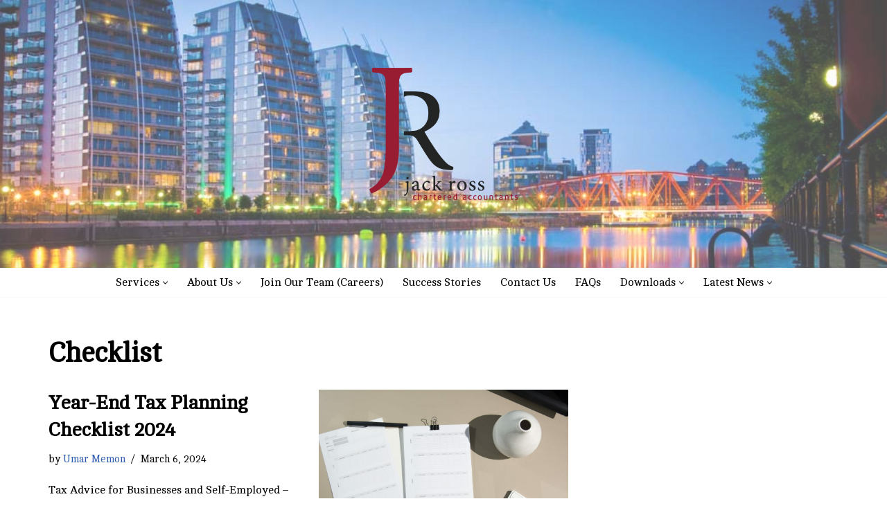

--- FILE ---
content_type: text/html; charset=UTF-8
request_url: https://www.jackross.com/tag/checklist/
body_size: 15117
content:
<!DOCTYPE html>
<html lang="en-GB">

<head>
	
	<meta charset="UTF-8">
	<meta name="viewport" content="width=device-width, initial-scale=1, minimum-scale=1">
	<link rel="profile" href="https://gmpg.org/xfn/11">
		<meta name='robots' content='index, follow, max-image-preview:large, max-snippet:-1, max-video-preview:-1' />
	<style>img:is([sizes="auto" i], [sizes^="auto," i]) { contain-intrinsic-size: 3000px 1500px }</style>
	
	<!-- This site is optimized with the Yoast SEO plugin v26.6 - https://yoast.com/wordpress/plugins/seo/ -->
	<title>Checklist Archives</title>
	<meta name="description" content="Jack Ross Chartered Accountants is a leading accountancy firm in Manchester. This page collects our content concerning Checklists." />
	<link rel="canonical" href="https://www.jackross.com/tag/checklist/" />
	<meta property="og:locale" content="en_GB" />
	<meta property="og:type" content="article" />
	<meta property="og:title" content="Checklist Archives" />
	<meta property="og:description" content="Jack Ross Chartered Accountants is a leading accountancy firm in Manchester. This page collects our content concerning Checklists." />
	<meta property="og:url" content="https://www.jackross.com/tag/checklist/" />
	<meta property="og:site_name" content="Manchester Accountants - Expert Chartered Accountancy Services" />
	<script type="application/ld+json" class="yoast-schema-graph">{"@context":"https://schema.org","@graph":[{"@type":"CollectionPage","@id":"https://www.jackross.com/tag/checklist/","url":"https://www.jackross.com/tag/checklist/","name":"Checklist Archives","isPartOf":{"@id":"https://www.jackross.com/#website"},"description":"Jack Ross Chartered Accountants is a leading accountancy firm in Manchester. This page collects our content concerning Checklists.","breadcrumb":{"@id":"https://www.jackross.com/tag/checklist/#breadcrumb"},"inLanguage":"en-GB"},{"@type":"BreadcrumbList","@id":"https://www.jackross.com/tag/checklist/#breadcrumb","itemListElement":[{"@type":"ListItem","position":1,"name":"Home","item":"https://www.jackross.com/"},{"@type":"ListItem","position":2,"name":"Checklist"}]},{"@type":"WebSite","@id":"https://www.jackross.com/#website","url":"https://www.jackross.com/","name":"Jack Ross Chartered Accountants Manchester","description":"Manchester Accountants &amp; Manchester Xero Accountants","publisher":{"@id":"https://www.jackross.com/#organization"},"potentialAction":[{"@type":"SearchAction","target":{"@type":"EntryPoint","urlTemplate":"https://www.jackross.com/?s={search_term_string}"},"query-input":{"@type":"PropertyValueSpecification","valueRequired":true,"valueName":"search_term_string"}}],"inLanguage":"en-GB"},{"@type":"Organization","@id":"https://www.jackross.com/#organization","name":"Jack Ross Chartered Accountants","url":"https://www.jackross.com/","logo":{"@type":"ImageObject","inLanguage":"en-GB","@id":"https://www.jackross.com/#/schema/logo/image/","url":"https://www.jackross.com/wp-content/uploads/2019/10/Jack-Ross-Chartered-Accountants-Logo-Main.jpg","contentUrl":"https://www.jackross.com/wp-content/uploads/2019/10/Jack-Ross-Chartered-Accountants-Logo-Main.jpg","width":776,"height":889,"caption":"Jack Ross Chartered Accountants"},"image":{"@id":"https://www.jackross.com/#/schema/logo/image/"},"sameAs":["https://www.facebook.com/jackrosstax","https://x.com/JackRossTax"]}]}</script>
	<!-- / Yoast SEO plugin. -->


<link rel='dns-prefetch' href='//www.googletagmanager.com' />
<link rel='dns-prefetch' href='//fonts.googleapis.com' />
<link rel="alternate" type="application/rss+xml" title="Manchester Accountants - Expert Chartered Accountancy Services &raquo; Feed" href="https://www.jackross.com/feed/" />
<link rel="alternate" type="application/rss+xml" title="Manchester Accountants - Expert Chartered Accountancy Services &raquo; Checklist Tag Feed" href="https://www.jackross.com/tag/checklist/feed/" />
<link rel='stylesheet' id='fluentform-elementor-widget-css' href='https://www.jackross.com/wp-content/plugins/fluentform/assets/css/fluent-forms-elementor-widget.css?ver=6.1.4' media='all' />
<style id='classic-theme-styles-inline-css'>
/*! This file is auto-generated */
.wp-block-button__link{color:#fff;background-color:#32373c;border-radius:9999px;box-shadow:none;text-decoration:none;padding:calc(.667em + 2px) calc(1.333em + 2px);font-size:1.125em}.wp-block-file__button{background:#32373c;color:#fff;text-decoration:none}
</style>
<style id='global-styles-inline-css'>
:root{--wp--preset--aspect-ratio--square: 1;--wp--preset--aspect-ratio--4-3: 4/3;--wp--preset--aspect-ratio--3-4: 3/4;--wp--preset--aspect-ratio--3-2: 3/2;--wp--preset--aspect-ratio--2-3: 2/3;--wp--preset--aspect-ratio--16-9: 16/9;--wp--preset--aspect-ratio--9-16: 9/16;--wp--preset--color--black: #000000;--wp--preset--color--cyan-bluish-gray: #abb8c3;--wp--preset--color--white: #ffffff;--wp--preset--color--pale-pink: #f78da7;--wp--preset--color--vivid-red: #cf2e2e;--wp--preset--color--luminous-vivid-orange: #ff6900;--wp--preset--color--luminous-vivid-amber: #fcb900;--wp--preset--color--light-green-cyan: #7bdcb5;--wp--preset--color--vivid-green-cyan: #00d084;--wp--preset--color--pale-cyan-blue: #8ed1fc;--wp--preset--color--vivid-cyan-blue: #0693e3;--wp--preset--color--vivid-purple: #9b51e0;--wp--preset--color--neve-link-color: var(--nv-primary-accent);--wp--preset--color--neve-link-hover-color: var(--nv-secondary-accent);--wp--preset--color--nv-site-bg: var(--nv-site-bg);--wp--preset--color--nv-light-bg: var(--nv-light-bg);--wp--preset--color--nv-dark-bg: var(--nv-dark-bg);--wp--preset--color--neve-text-color: var(--nv-text-color);--wp--preset--color--nv-text-dark-bg: var(--nv-text-dark-bg);--wp--preset--color--nv-c-1: var(--nv-c-1);--wp--preset--color--nv-c-2: var(--nv-c-2);--wp--preset--color--custom-1: var(--custom-1);--wp--preset--gradient--vivid-cyan-blue-to-vivid-purple: linear-gradient(135deg,rgba(6,147,227,1) 0%,rgb(155,81,224) 100%);--wp--preset--gradient--light-green-cyan-to-vivid-green-cyan: linear-gradient(135deg,rgb(122,220,180) 0%,rgb(0,208,130) 100%);--wp--preset--gradient--luminous-vivid-amber-to-luminous-vivid-orange: linear-gradient(135deg,rgba(252,185,0,1) 0%,rgba(255,105,0,1) 100%);--wp--preset--gradient--luminous-vivid-orange-to-vivid-red: linear-gradient(135deg,rgba(255,105,0,1) 0%,rgb(207,46,46) 100%);--wp--preset--gradient--very-light-gray-to-cyan-bluish-gray: linear-gradient(135deg,rgb(238,238,238) 0%,rgb(169,184,195) 100%);--wp--preset--gradient--cool-to-warm-spectrum: linear-gradient(135deg,rgb(74,234,220) 0%,rgb(151,120,209) 20%,rgb(207,42,186) 40%,rgb(238,44,130) 60%,rgb(251,105,98) 80%,rgb(254,248,76) 100%);--wp--preset--gradient--blush-light-purple: linear-gradient(135deg,rgb(255,206,236) 0%,rgb(152,150,240) 100%);--wp--preset--gradient--blush-bordeaux: linear-gradient(135deg,rgb(254,205,165) 0%,rgb(254,45,45) 50%,rgb(107,0,62) 100%);--wp--preset--gradient--luminous-dusk: linear-gradient(135deg,rgb(255,203,112) 0%,rgb(199,81,192) 50%,rgb(65,88,208) 100%);--wp--preset--gradient--pale-ocean: linear-gradient(135deg,rgb(255,245,203) 0%,rgb(182,227,212) 50%,rgb(51,167,181) 100%);--wp--preset--gradient--electric-grass: linear-gradient(135deg,rgb(202,248,128) 0%,rgb(113,206,126) 100%);--wp--preset--gradient--midnight: linear-gradient(135deg,rgb(2,3,129) 0%,rgb(40,116,252) 100%);--wp--preset--font-size--small: 13px;--wp--preset--font-size--medium: 20px;--wp--preset--font-size--large: 36px;--wp--preset--font-size--x-large: 42px;--wp--preset--spacing--20: 0.44rem;--wp--preset--spacing--30: 0.67rem;--wp--preset--spacing--40: 1rem;--wp--preset--spacing--50: 1.5rem;--wp--preset--spacing--60: 2.25rem;--wp--preset--spacing--70: 3.38rem;--wp--preset--spacing--80: 5.06rem;--wp--preset--shadow--natural: 6px 6px 9px rgba(0, 0, 0, 0.2);--wp--preset--shadow--deep: 12px 12px 50px rgba(0, 0, 0, 0.4);--wp--preset--shadow--sharp: 6px 6px 0px rgba(0, 0, 0, 0.2);--wp--preset--shadow--outlined: 6px 6px 0px -3px rgba(255, 255, 255, 1), 6px 6px rgba(0, 0, 0, 1);--wp--preset--shadow--crisp: 6px 6px 0px rgba(0, 0, 0, 1);}:where(.is-layout-flex){gap: 0.5em;}:where(.is-layout-grid){gap: 0.5em;}body .is-layout-flex{display: flex;}.is-layout-flex{flex-wrap: wrap;align-items: center;}.is-layout-flex > :is(*, div){margin: 0;}body .is-layout-grid{display: grid;}.is-layout-grid > :is(*, div){margin: 0;}:where(.wp-block-columns.is-layout-flex){gap: 2em;}:where(.wp-block-columns.is-layout-grid){gap: 2em;}:where(.wp-block-post-template.is-layout-flex){gap: 1.25em;}:where(.wp-block-post-template.is-layout-grid){gap: 1.25em;}.has-black-color{color: var(--wp--preset--color--black) !important;}.has-cyan-bluish-gray-color{color: var(--wp--preset--color--cyan-bluish-gray) !important;}.has-white-color{color: var(--wp--preset--color--white) !important;}.has-pale-pink-color{color: var(--wp--preset--color--pale-pink) !important;}.has-vivid-red-color{color: var(--wp--preset--color--vivid-red) !important;}.has-luminous-vivid-orange-color{color: var(--wp--preset--color--luminous-vivid-orange) !important;}.has-luminous-vivid-amber-color{color: var(--wp--preset--color--luminous-vivid-amber) !important;}.has-light-green-cyan-color{color: var(--wp--preset--color--light-green-cyan) !important;}.has-vivid-green-cyan-color{color: var(--wp--preset--color--vivid-green-cyan) !important;}.has-pale-cyan-blue-color{color: var(--wp--preset--color--pale-cyan-blue) !important;}.has-vivid-cyan-blue-color{color: var(--wp--preset--color--vivid-cyan-blue) !important;}.has-vivid-purple-color{color: var(--wp--preset--color--vivid-purple) !important;}.has-neve-link-color-color{color: var(--wp--preset--color--neve-link-color) !important;}.has-neve-link-hover-color-color{color: var(--wp--preset--color--neve-link-hover-color) !important;}.has-nv-site-bg-color{color: var(--wp--preset--color--nv-site-bg) !important;}.has-nv-light-bg-color{color: var(--wp--preset--color--nv-light-bg) !important;}.has-nv-dark-bg-color{color: var(--wp--preset--color--nv-dark-bg) !important;}.has-neve-text-color-color{color: var(--wp--preset--color--neve-text-color) !important;}.has-nv-text-dark-bg-color{color: var(--wp--preset--color--nv-text-dark-bg) !important;}.has-nv-c-1-color{color: var(--wp--preset--color--nv-c-1) !important;}.has-nv-c-2-color{color: var(--wp--preset--color--nv-c-2) !important;}.has-custom-1-color{color: var(--wp--preset--color--custom-1) !important;}.has-black-background-color{background-color: var(--wp--preset--color--black) !important;}.has-cyan-bluish-gray-background-color{background-color: var(--wp--preset--color--cyan-bluish-gray) !important;}.has-white-background-color{background-color: var(--wp--preset--color--white) !important;}.has-pale-pink-background-color{background-color: var(--wp--preset--color--pale-pink) !important;}.has-vivid-red-background-color{background-color: var(--wp--preset--color--vivid-red) !important;}.has-luminous-vivid-orange-background-color{background-color: var(--wp--preset--color--luminous-vivid-orange) !important;}.has-luminous-vivid-amber-background-color{background-color: var(--wp--preset--color--luminous-vivid-amber) !important;}.has-light-green-cyan-background-color{background-color: var(--wp--preset--color--light-green-cyan) !important;}.has-vivid-green-cyan-background-color{background-color: var(--wp--preset--color--vivid-green-cyan) !important;}.has-pale-cyan-blue-background-color{background-color: var(--wp--preset--color--pale-cyan-blue) !important;}.has-vivid-cyan-blue-background-color{background-color: var(--wp--preset--color--vivid-cyan-blue) !important;}.has-vivid-purple-background-color{background-color: var(--wp--preset--color--vivid-purple) !important;}.has-neve-link-color-background-color{background-color: var(--wp--preset--color--neve-link-color) !important;}.has-neve-link-hover-color-background-color{background-color: var(--wp--preset--color--neve-link-hover-color) !important;}.has-nv-site-bg-background-color{background-color: var(--wp--preset--color--nv-site-bg) !important;}.has-nv-light-bg-background-color{background-color: var(--wp--preset--color--nv-light-bg) !important;}.has-nv-dark-bg-background-color{background-color: var(--wp--preset--color--nv-dark-bg) !important;}.has-neve-text-color-background-color{background-color: var(--wp--preset--color--neve-text-color) !important;}.has-nv-text-dark-bg-background-color{background-color: var(--wp--preset--color--nv-text-dark-bg) !important;}.has-nv-c-1-background-color{background-color: var(--wp--preset--color--nv-c-1) !important;}.has-nv-c-2-background-color{background-color: var(--wp--preset--color--nv-c-2) !important;}.has-custom-1-background-color{background-color: var(--wp--preset--color--custom-1) !important;}.has-black-border-color{border-color: var(--wp--preset--color--black) !important;}.has-cyan-bluish-gray-border-color{border-color: var(--wp--preset--color--cyan-bluish-gray) !important;}.has-white-border-color{border-color: var(--wp--preset--color--white) !important;}.has-pale-pink-border-color{border-color: var(--wp--preset--color--pale-pink) !important;}.has-vivid-red-border-color{border-color: var(--wp--preset--color--vivid-red) !important;}.has-luminous-vivid-orange-border-color{border-color: var(--wp--preset--color--luminous-vivid-orange) !important;}.has-luminous-vivid-amber-border-color{border-color: var(--wp--preset--color--luminous-vivid-amber) !important;}.has-light-green-cyan-border-color{border-color: var(--wp--preset--color--light-green-cyan) !important;}.has-vivid-green-cyan-border-color{border-color: var(--wp--preset--color--vivid-green-cyan) !important;}.has-pale-cyan-blue-border-color{border-color: var(--wp--preset--color--pale-cyan-blue) !important;}.has-vivid-cyan-blue-border-color{border-color: var(--wp--preset--color--vivid-cyan-blue) !important;}.has-vivid-purple-border-color{border-color: var(--wp--preset--color--vivid-purple) !important;}.has-neve-link-color-border-color{border-color: var(--wp--preset--color--neve-link-color) !important;}.has-neve-link-hover-color-border-color{border-color: var(--wp--preset--color--neve-link-hover-color) !important;}.has-nv-site-bg-border-color{border-color: var(--wp--preset--color--nv-site-bg) !important;}.has-nv-light-bg-border-color{border-color: var(--wp--preset--color--nv-light-bg) !important;}.has-nv-dark-bg-border-color{border-color: var(--wp--preset--color--nv-dark-bg) !important;}.has-neve-text-color-border-color{border-color: var(--wp--preset--color--neve-text-color) !important;}.has-nv-text-dark-bg-border-color{border-color: var(--wp--preset--color--nv-text-dark-bg) !important;}.has-nv-c-1-border-color{border-color: var(--wp--preset--color--nv-c-1) !important;}.has-nv-c-2-border-color{border-color: var(--wp--preset--color--nv-c-2) !important;}.has-custom-1-border-color{border-color: var(--wp--preset--color--custom-1) !important;}.has-vivid-cyan-blue-to-vivid-purple-gradient-background{background: var(--wp--preset--gradient--vivid-cyan-blue-to-vivid-purple) !important;}.has-light-green-cyan-to-vivid-green-cyan-gradient-background{background: var(--wp--preset--gradient--light-green-cyan-to-vivid-green-cyan) !important;}.has-luminous-vivid-amber-to-luminous-vivid-orange-gradient-background{background: var(--wp--preset--gradient--luminous-vivid-amber-to-luminous-vivid-orange) !important;}.has-luminous-vivid-orange-to-vivid-red-gradient-background{background: var(--wp--preset--gradient--luminous-vivid-orange-to-vivid-red) !important;}.has-very-light-gray-to-cyan-bluish-gray-gradient-background{background: var(--wp--preset--gradient--very-light-gray-to-cyan-bluish-gray) !important;}.has-cool-to-warm-spectrum-gradient-background{background: var(--wp--preset--gradient--cool-to-warm-spectrum) !important;}.has-blush-light-purple-gradient-background{background: var(--wp--preset--gradient--blush-light-purple) !important;}.has-blush-bordeaux-gradient-background{background: var(--wp--preset--gradient--blush-bordeaux) !important;}.has-luminous-dusk-gradient-background{background: var(--wp--preset--gradient--luminous-dusk) !important;}.has-pale-ocean-gradient-background{background: var(--wp--preset--gradient--pale-ocean) !important;}.has-electric-grass-gradient-background{background: var(--wp--preset--gradient--electric-grass) !important;}.has-midnight-gradient-background{background: var(--wp--preset--gradient--midnight) !important;}.has-small-font-size{font-size: var(--wp--preset--font-size--small) !important;}.has-medium-font-size{font-size: var(--wp--preset--font-size--medium) !important;}.has-large-font-size{font-size: var(--wp--preset--font-size--large) !important;}.has-x-large-font-size{font-size: var(--wp--preset--font-size--x-large) !important;}
:where(.wp-block-post-template.is-layout-flex){gap: 1.25em;}:where(.wp-block-post-template.is-layout-grid){gap: 1.25em;}
:where(.wp-block-columns.is-layout-flex){gap: 2em;}:where(.wp-block-columns.is-layout-grid){gap: 2em;}
:root :where(.wp-block-pullquote){font-size: 1.5em;line-height: 1.6;}
</style>
<link rel='stylesheet' id='neve-style-css' href='https://www.jackross.com/wp-content/themes/neve/style-main-new.min.css?ver=4.1.3' media='all' />
<style id='neve-style-inline-css'>
.is-menu-sidebar .header-menu-sidebar { visibility: visible; }.is-menu-sidebar.menu_sidebar_slide_left .header-menu-sidebar { transform: translate3d(0, 0, 0); left: 0; }.is-menu-sidebar.menu_sidebar_slide_right .header-menu-sidebar { transform: translate3d(0, 0, 0); right: 0; }.is-menu-sidebar.menu_sidebar_pull_right .header-menu-sidebar, .is-menu-sidebar.menu_sidebar_pull_left .header-menu-sidebar { transform: translateX(0); }.is-menu-sidebar.menu_sidebar_dropdown .header-menu-sidebar { height: auto; }.is-menu-sidebar.menu_sidebar_dropdown .header-menu-sidebar-inner { max-height: 400px; padding: 20px 0; }.is-menu-sidebar.menu_sidebar_full_canvas .header-menu-sidebar { opacity: 1; }.header-menu-sidebar .menu-item-nav-search:not(.floating) { pointer-events: none; }.header-menu-sidebar .menu-item-nav-search .is-menu-sidebar { pointer-events: unset; }
.nv-meta-list li.meta:not(:last-child):after { content:"/" }.nv-meta-list .no-mobile{
			display:none;
		}.nv-meta-list li.last::after{
			content: ""!important;
		}@media (min-width: 769px) {
			.nv-meta-list .no-mobile {
				display: inline-block;
			}
			.nv-meta-list li.last:not(:last-child)::after {
		 		content: "/" !important;
			}
		}
.nav-ul li .caret svg, .nav-ul li .caret img{width:var(--smiconsize, 0.5em);height:var(--smiconsize, 0.5em);}.nav-ul .sub-menu li {border-style: var(--itembstyle);}
 :root{ --container: 748px;--postwidth:100%; --primarybtnbg: var(--nv-primary-accent); --primarybtnhoverbg: var(--nv-primary-accent); --primarybtncolor: #fff; --secondarybtncolor: var(--nv-primary-accent); --primarybtnhovercolor: #fff; --secondarybtnhovercolor: var(--nv-primary-accent);--primarybtnborderradius:3px;--secondarybtnborderradius:3px;--secondarybtnborderwidth:3px;--btnpadding:13px 15px;--primarybtnpadding:13px 15px;--secondarybtnpadding:calc(13px - 3px) calc(15px - 3px); --bodyfontfamily: Cambo; --bodyfontsize: 15px; --bodylineheight: 1.6; --bodyletterspacing: 0px; --bodyfontweight: 400; --h1fontsize: 36px; --h1fontweight: 700; --h1lineheight: 1.2em; --h1letterspacing: 0px; --h1texttransform: none; --h2fontsize: 28px; --h2fontweight: 700; --h2lineheight: 1.3; --h2letterspacing: 0px; --h2texttransform: none; --h3fontsize: 24px; --h3fontweight: 700; --h3lineheight: 1.4; --h3letterspacing: 0px; --h3texttransform: none; --h4fontsize: 20px; --h4fontweight: 700; --h4lineheight: 1.6; --h4letterspacing: 0px; --h4texttransform: none; --h5fontsize: 16px; --h5fontweight: 700; --h5lineheight: 1.6; --h5letterspacing: 0px; --h5texttransform: none; --h6fontsize: 14px; --h6fontweight: 700; --h6lineheight: 1.6; --h6letterspacing: 0px; --h6texttransform: none;--formfieldborderwidth:2px;--formfieldborderradius:3px; --formfieldbgcolor: var(--nv-site-bg); --formfieldbordercolor: #dddddd; --formfieldcolor: var(--nv-text-color);--formfieldpadding:10px 12px; } .nv-index-posts{ --borderradius:0px; } .single-post-container .alignfull > [class*="__inner-container"], .single-post-container .alignwide > [class*="__inner-container"]{ max-width:718px } .nv-meta-list{ --avatarsize: 20px; } .single .nv-meta-list{ --avatarsize: 20px; } .nv-is-boxed.nv-comments-wrap{ --padding:20px; } .nv-is-boxed.comment-respond{ --padding:20px; } .single:not(.single-product), .page{ --c-vspace:0 0 0 0;; } .global-styled{ --bgcolor: var(--nv-site-bg); } .header-top{ --rowbcolor: var(--nv-light-bg); --color: var(--nv-text-color); --bgcolor: var(--nv-site-bg); } .header-main{ --rowbcolor: var(--nv-light-bg); --color: var(--nv-text-color); --overlaycolor: #fefefe;--bgimage:url("https://www.jackross.com/wp-content/uploads/2014/10/slider1.jpg");--bgposition:48% 65%;;--bgoverlayopacity:0.3; } .header-bottom{ --rowbcolor: var(--nv-light-bg); --color: var(--nv-text-color); --bgcolor: var(--nv-site-bg); } .header-menu-sidebar-bg{ --justify: flex-start; --textalign: left;--flexg: 1;--wrapdropdownwidth: auto; --color: var(--nv-text-color); --bgcolor: var(--nv-site-bg); } .header-menu-sidebar{ width: 360px; } .builder-item--logo{ --maxwidth: 120px; --fs: 24px;--padding:10px 0;--margin:0; --textalign: center;--justify: center; } .builder-item--nav-icon,.header-menu-sidebar .close-sidebar-panel .navbar-toggle{ --borderradius:0; } .builder-item--nav-icon{ --label-margin:0 5px 0 0;;--padding:10px 15px;--margin:0; } .builder-item--primary-menu{ --hovercolor: var(--nv-secondary-accent); --hovertextcolor: var(--nv-text-color); --activecolor: var(--nv-primary-accent); --spacing: 20px; --height: 25px; --smiconsize: 7px;--padding:0;--margin:0; --fontsize: 1em; --lineheight: 1.6; --letterspacing: 0px; --fontweight: 500; --texttransform: none; --iconsize: 1em; } .builder-item--primary-menu .sub-menu{ --bstyle: none; --itembstyle: none; } .hfg-is-group.has-primary-menu .inherit-ff{ --inheritedfw: 500; } .footer-top-inner .row{ grid-template-columns:1fr 1fr 1fr; --valign: flex-start; } .footer-top{ --rowbcolor: var(--nv-light-bg); --color: var(--nv-text-color); --bgcolor: var(--nv-site-bg); } .footer-main-inner .row{ grid-template-columns:1fr 1fr 1fr; --valign: flex-start; } .footer-main{ --rowbcolor: var(--nv-light-bg); --color: var(--nv-text-color); --bgcolor: var(--nv-site-bg); } .footer-bottom-inner .row{ grid-template-columns:1fr 1fr 1fr; --valign: flex-start; } .footer-bottom{ --rowbcolor: var(--nv-light-bg); --color: var(--nv-text-dark-bg); --bgcolor: var(--nv-dark-bg); } .builder-item--social_icons_2{ --spacing: 10px; --borderradius: 5px; --icon-size: 18px;--padding:0;--margin:0; --textalign: left;--justify: flex-start; } .builder-item--footer_copyright{ --padding:0;--margin:0; --fontsize: 1em; --lineheight: 1.6; --letterspacing: 0px; --fontweight: 500; --texttransform: none; --iconsize: 1em; --textalign: left;--justify: flex-start; } .builder-item--widget-area-4{ --padding:0;--margin:0; --textalign: left;--justify: flex-start; } .builder-item--widget-area-5{ --padding:0;--margin:0; --textalign: left;--justify: flex-start; } .builder-item--widget-area-6{ --padding:0;--margin:0; --textalign: left;--justify: flex-start; } .page_header-top{ --rowbcolor: var(--nv-light-bg); --color: var(--nv-text-color);--bgimage:url("https://www.jackross.com/wp-content/uploads/2023/05/1646304552673_2-modified-overlay-1.png");--bgposition:51% 47%;;--bgoverlayopacity:0.5; } .page_header-bottom{ --rowbcolor: var(--nv-light-bg); --color: var(--nv-text-color); --bgcolor: var(--nv-site-bg); } .scroll-to-top{ --color: var(--nv-text-dark-bg);--padding:8px 10px; --borderradius: 3px; --bgcolor: var(--nv-primary-accent); --hovercolor: var(--nv-text-dark-bg); --hoverbgcolor: var(--nv-primary-accent);--size:16px; } @media(min-width: 576px){ :root{ --container: 992px;--postwidth:50%;--btnpadding:13px 15px;--primarybtnpadding:13px 15px;--secondarybtnpadding:calc(13px - 3px) calc(15px - 3px); --bodyfontsize: 16px; --bodylineheight: 1.6; --bodyletterspacing: 0px; --h1fontsize: 38px; --h1lineheight: 1.2em; --h1letterspacing: 0px; --h2fontsize: 30px; --h2lineheight: 1.2; --h2letterspacing: 0px; --h3fontsize: 26px; --h3lineheight: 1.4; --h3letterspacing: 0px; --h4fontsize: 22px; --h4lineheight: 1.5; --h4letterspacing: 0px; --h5fontsize: 18px; --h5lineheight: 1.6; --h5letterspacing: 0px; --h6fontsize: 14px; --h6lineheight: 1.6; --h6letterspacing: 0px; } .single-post-container .alignfull > [class*="__inner-container"], .single-post-container .alignwide > [class*="__inner-container"]{ max-width:962px } .nv-meta-list{ --avatarsize: 20px; } .single .nv-meta-list{ --avatarsize: 20px; } .nv-is-boxed.nv-comments-wrap{ --padding:30px; } .nv-is-boxed.comment-respond{ --padding:30px; } .single:not(.single-product), .page{ --c-vspace:0 0 0 0;; } .header-menu-sidebar-bg{ --justify: flex-start; --textalign: left;--flexg: 1;--wrapdropdownwidth: auto; } .header-menu-sidebar{ width: 360px; } .builder-item--logo{ --maxwidth: 120px; --fs: 24px;--padding:10px 0;--margin:0; --textalign: center;--justify: center; } .builder-item--nav-icon{ --label-margin:0 5px 0 0;;--padding:10px 15px;--margin:0; } .builder-item--primary-menu{ --spacing: 20px; --height: 25px; --smiconsize: 7px;--padding:0;--margin:0; --fontsize: 1em; --lineheight: 1.6; --letterspacing: 0px; --iconsize: 1em; } .builder-item--social_icons_2{ --spacing: 10px; --borderradius: 5px; --icon-size: 18px;--padding:0;--margin:0; --textalign: left;--justify: flex-start; } .builder-item--footer_copyright{ --padding:0;--margin:0; --fontsize: 1em; --lineheight: 1.6; --letterspacing: 0px; --iconsize: 1em; --textalign: left;--justify: flex-start; } .builder-item--widget-area-4{ --padding:0;--margin:0; --textalign: left;--justify: flex-start; } .builder-item--widget-area-5{ --padding:0;--margin:0; --textalign: left;--justify: flex-start; } .builder-item--widget-area-6{ --padding:0;--margin:0; --textalign: left;--justify: flex-start; } .scroll-to-top{ --padding:8px 10px;--size:16px; } }@media(min-width: 960px){ :root{ --container: 1170px;--postwidth:33.333333333333%;--btnpadding:13px 15px;--primarybtnpadding:13px 15px;--secondarybtnpadding:calc(13px - 3px) calc(15px - 3px); --bodyfontsize: 16px; --bodylineheight: 1.7; --bodyletterspacing: 0px; --h1fontsize: 40px; --h1lineheight: 1.1em; --h1letterspacing: 0px; --h2fontsize: 32px; --h2lineheight: 1.2; --h2letterspacing: 0px; --h3fontsize: 28px; --h3lineheight: 1.4; --h3letterspacing: 0px; --h4fontsize: 24px; --h4lineheight: 1.5; --h4letterspacing: 0px; --h5fontsize: 20px; --h5lineheight: 1.6; --h5letterspacing: 0px; --h6fontsize: 16px; --h6lineheight: 1.6; --h6letterspacing: 0px; } body:not(.single):not(.archive):not(.blog):not(.search):not(.error404) .neve-main > .container .col, body.post-type-archive-course .neve-main > .container .col, body.post-type-archive-llms_membership .neve-main > .container .col{ max-width: 100%; } body:not(.single):not(.archive):not(.blog):not(.search):not(.error404) .nv-sidebar-wrap, body.post-type-archive-course .nv-sidebar-wrap, body.post-type-archive-llms_membership .nv-sidebar-wrap{ max-width: 0%; } .neve-main > .archive-container .nv-index-posts.col{ max-width: 100%; } .neve-main > .archive-container .nv-sidebar-wrap{ max-width: 0%; } .neve-main > .single-post-container .nv-single-post-wrap.col{ max-width: 70%; } .single-post-container .alignfull > [class*="__inner-container"], .single-post-container .alignwide > [class*="__inner-container"]{ max-width:789px } .container-fluid.single-post-container .alignfull > [class*="__inner-container"], .container-fluid.single-post-container .alignwide > [class*="__inner-container"]{ max-width:calc(70% + 15px) } .neve-main > .single-post-container .nv-sidebar-wrap{ max-width: 30%; } .nv-meta-list{ --avatarsize: 20px; } .single .nv-meta-list{ --avatarsize: 20px; } .nv-is-boxed.nv-comments-wrap{ --padding:40px; } .nv-is-boxed.comment-respond{ --padding:40px; } .single:not(.single-product), .page{ --c-vspace:0 0 0 0;; } .header-main{ --height:387px; } .header-menu-sidebar-bg{ --justify: flex-start; --textalign: left;--flexg: 1;--wrapdropdownwidth: auto; } .header-menu-sidebar{ width: 360px; } .builder-item--logo{ --maxwidth: 214px; --fs: 24px;--padding:10px 0;--margin:0; --textalign: center;--justify: center; } .builder-item--nav-icon{ --label-margin:0 5px 0 0;;--padding:10px 15px;--margin:0; } .builder-item--primary-menu{ --spacing: 20px; --height: 25px; --smiconsize: 7px;--padding:0;--margin:0; --fontsize: 1em; --lineheight: 1.6; --letterspacing: 0px; --iconsize: 1em; } .builder-item--social_icons_2{ --spacing: 24px; --borderradius: 5px; --icon-size: 40px;--padding:0;--margin:0; --textalign: center;--justify: center; } .builder-item--footer_copyright{ --padding:0;--margin:0; --fontsize: 1em; --lineheight: 1.6; --letterspacing: 0px; --iconsize: 1em; --textalign: left;--justify: flex-start; } .builder-item--widget-area-4{ --padding:0;--margin:0; --textalign: left;--justify: flex-start; } .builder-item--widget-area-5{ --padding:0;--margin:0; --textalign: left;--justify: flex-start; } .builder-item--widget-area-6{ --padding:0;--margin:0; --textalign: left;--justify: flex-start; } .scroll-to-top{ --padding:8px 10px;--size:16px; } }.nv-content-wrap .elementor a:not(.button):not(.wp-block-file__button){ text-decoration: none; }.scroll-to-top {right: 20px; border: none; position: fixed; bottom: 30px; display: none; opacity: 0; visibility: hidden; transition: opacity 0.3s ease-in-out, visibility 0.3s ease-in-out; align-items: center; justify-content: center; z-index: 999; } @supports (-webkit-overflow-scrolling: touch) { .scroll-to-top { bottom: 74px; } } .scroll-to-top.image { background-position: center; } .scroll-to-top .scroll-to-top-image { width: 100%; height: 100%; } .scroll-to-top .scroll-to-top-label { margin: 0; padding: 5px; } .scroll-to-top:hover { text-decoration: none; } .scroll-to-top.scroll-to-top-left {left: 20px; right: unset;} .scroll-to-top.scroll-show-mobile { display: flex; } @media (min-width: 960px) { .scroll-to-top { display: flex; } }.scroll-to-top { color: var(--color); padding: var(--padding); border-radius: var(--borderradius); background: var(--bgcolor); } .scroll-to-top:hover, .scroll-to-top:focus { color: var(--hovercolor); background: var(--hoverbgcolor); } .scroll-to-top-icon, .scroll-to-top.image .scroll-to-top-image { width: var(--size); height: var(--size); } .scroll-to-top-image { background-image: var(--bgimage); background-size: cover; }.has-custom-1-color {color:var(--custom-1) !important} .has-custom-1-background-color {background-color:var(--custom-1) !important}:root{--nv-primary-accent:#98012e;--nv-secondary-accent:#2f5aae;--nv-site-bg:#ffffff;--nv-light-bg:#f4f5f7;--nv-dark-bg:#98012e;--nv-text-color:#000000;--nv-text-dark-bg:#ffffff;--nv-c-1:#9463ae;--nv-c-2:#98012e;--nv-fallback-ff:Verdana, Geneva, sans-serif;--custom-1:#98012e;}
:root{--e-global-color-nvprimaryaccent:#98012e;--e-global-color-nvsecondaryaccent:#2f5aae;--e-global-color-nvsitebg:#ffffff;--e-global-color-nvlightbg:#f4f5f7;--e-global-color-nvdarkbg:#98012e;--e-global-color-nvtextcolor:#000000;--e-global-color-nvtextdarkbg:#ffffff;--e-global-color-nvc1:#9463ae;--e-global-color-nvc2:#98012e;--e-global-color-custom1:#98012e;}
</style>
<link rel='stylesheet' id='neve-blog-pro-css' href='https://www.jackross.com/wp-content/plugins/neve-pro-addon/includes/modules/blog_pro/assets/style.min.css?ver=3.1.2' media='all' />
<link rel='stylesheet' id='neve-google-font-cambo-css' href='//fonts.googleapis.com/css?family=Cambo%3A400%2C700%2C500&#038;display=swap&#038;ver=4.1.3' media='all' />
<script src="https://www.jackross.com/wp-includes/js/jquery/jquery.min.js?ver=3.7.1" id="jquery-core-js"></script>
<script src="https://www.jackross.com/wp-includes/js/jquery/jquery-migrate.min.js?ver=3.4.1" id="jquery-migrate-js"></script>

<!-- Google tag (gtag.js) snippet added by Site Kit -->
<!-- Google Analytics snippet added by Site Kit -->
<script src="https://www.googletagmanager.com/gtag/js?id=GT-PJ5T6V3" id="google_gtagjs-js" async></script>
<script id="google_gtagjs-js-after">
window.dataLayer = window.dataLayer || [];function gtag(){dataLayer.push(arguments);}
gtag("set","linker",{"domains":["www.jackross.com"]});
gtag("js", new Date());
gtag("set", "developer_id.dZTNiMT", true);
gtag("config", "GT-PJ5T6V3");
</script>
<link rel="https://api.w.org/" href="https://www.jackross.com/wp-json/" /><link rel="alternate" title="JSON" type="application/json" href="https://www.jackross.com/wp-json/wp/v2/tags/312" />
		<!-- GA Google Analytics @ https://m0n.co/ga -->
		<script>
			(function(i,s,o,g,r,a,m){i['GoogleAnalyticsObject']=r;i[r]=i[r]||function(){
			(i[r].q=i[r].q||[]).push(arguments)},i[r].l=1*new Date();a=s.createElement(o),
			m=s.getElementsByTagName(o)[0];a.async=1;a.src=g;m.parentNode.insertBefore(a,m)
			})(window,document,'script','https://www.google-analytics.com/analytics.js','ga');
			ga('create', 'UA-49404628-1', 'auto');
			ga('send', 'pageview');
		</script>

	<meta name="generator" content="Site Kit by Google 1.168.0" /><meta name="generator" content="Elementor 3.34.0; features: e_font_icon_svg, additional_custom_breakpoints; settings: css_print_method-external, google_font-enabled, font_display-swap">
			<style>
				.e-con.e-parent:nth-of-type(n+4):not(.e-lazyloaded):not(.e-no-lazyload),
				.e-con.e-parent:nth-of-type(n+4):not(.e-lazyloaded):not(.e-no-lazyload) * {
					background-image: none !important;
				}
				@media screen and (max-height: 1024px) {
					.e-con.e-parent:nth-of-type(n+3):not(.e-lazyloaded):not(.e-no-lazyload),
					.e-con.e-parent:nth-of-type(n+3):not(.e-lazyloaded):not(.e-no-lazyload) * {
						background-image: none !important;
					}
				}
				@media screen and (max-height: 640px) {
					.e-con.e-parent:nth-of-type(n+2):not(.e-lazyloaded):not(.e-no-lazyload),
					.e-con.e-parent:nth-of-type(n+2):not(.e-lazyloaded):not(.e-no-lazyload) * {
						background-image: none !important;
					}
				}
			</style>
			<link rel="icon" href="https://www.jackross.com/wp-content/uploads/2014/10/cropped-JR-logo-1-45x45.png" sizes="32x32" />
<link rel="icon" href="https://www.jackross.com/wp-content/uploads/2014/10/cropped-JR-logo-1.png" sizes="192x192" />
<link rel="apple-touch-icon" href="https://www.jackross.com/wp-content/uploads/2014/10/cropped-JR-logo-1.png" />
<meta name="msapplication-TileImage" content="https://www.jackross.com/wp-content/uploads/2014/10/cropped-JR-logo-1.png" />
		<style id="wp-custom-css">
			h1.elementor-heading-title.elementor-size-default {
  color: #98012e;		</style>
		
	</head>

<body data-rsssl=1  class="archive tag tag-checklist tag-312 wp-theme-neve dpt  nv-blog-grid nv-sidebar-full-width menu_sidebar_slide_left elementor-default elementor-kit-5744" id="neve_body"  >
<div class="wrapper">
	
	<header class="header"  >
		<a class="neve-skip-link show-on-focus" href="#content" >
			Skip to content		</a>
		<div id="header-grid"  class="hfg_header site-header">
	
<nav class="header--row header-main hide-on-mobile hide-on-tablet layout-full-contained nv-navbar has-center header--row"
	data-row-id="main" data-show-on="desktop">

	<div
		class="header--row-inner header-main-inner">
		<div class="container">
			<div
				class="row row--wrapper"
				data-section="hfg_header_layout_main" >
				<div class="hfg-slot left"></div><div class="hfg-slot center"><div class="builder-item desktop-center"><div class="item--inner builder-item--logo"
		data-section="title_tagline"
		data-item-id="logo">
	
<div class="site-logo">
	<a class="brand" href="https://www.jackross.com/" aria-label="Manchester Accountants - Expert Chartered Accountancy Services Manchester Accountants &amp; Manchester Xero Accountants" rel="home"><img loading="lazy" width="1388" height="1239" src="https://www.jackross.com/wp-content/uploads/2022/03/Jack-ross-CA-transparent-bg-1.png" class="neve-site-logo skip-lazy" alt="Jack Ross logo" data-variant="logo" decoding="async" srcset="https://www.jackross.com/wp-content/uploads/2022/03/Jack-ross-CA-transparent-bg-1.png 1388w, https://www.jackross.com/wp-content/uploads/2022/03/Jack-ross-CA-transparent-bg-1-300x268.png 300w, https://www.jackross.com/wp-content/uploads/2022/03/Jack-ross-CA-transparent-bg-1-1024x914.png 1024w, https://www.jackross.com/wp-content/uploads/2022/03/Jack-ross-CA-transparent-bg-1-768x686.png 768w" sizes="(max-width: 1388px) 100vw, 1388px" /></a></div>
	</div>

</div></div><div class="hfg-slot right"></div>							</div>
		</div>
	</div>
</nav>

<div class="header--row header-bottom hide-on-mobile hide-on-tablet layout-full-contained has-center header--row"
	data-row-id="bottom" data-show-on="desktop">

	<div
		class="header--row-inner header-bottom-inner">
		<div class="container">
			<div
				class="row row--wrapper"
				data-section="hfg_header_layout_bottom" >
				<div class="hfg-slot left"></div><div class="hfg-slot center"><div class="builder-item has-nav"><div class="item--inner builder-item--primary-menu has_menu"
		data-section="header_menu_primary"
		data-item-id="primary-menu">
	<div class="nv-nav-wrap">
	<div role="navigation" class="nav-menu-primary submenu-style-plain"
			aria-label="Primary Menu">

		<ul id="nv-primary-navigation-bottom" class="primary-menu-ul nav-ul menu-desktop"><li id="menu-item-1080" class="menu-item menu-item-type-post_type menu-item-object-page menu-item-has-children menu-item-1080"><div class="wrap"><a href="https://www.jackross.com/what-can-we-do-for-you/"><span class="menu-item-title-wrap dd-title">Services</span></a><div role="button" aria-pressed="false" aria-label="Open Submenu" tabindex="0" class="caret-wrap caret 1" style="margin-left:5px;"><span class="caret"><svg class="sub-menu-icon" aria-hidden="true" role="img" xmlns="http://www.w3.org/2000/svg" width="15" height="15" viewBox="0 0 15 15" style="transform:rotate(180deg)"><rect width="15" height="15" fill="none"/><path fill="currentColor" d="M14,12a1,1,0,0,1-.73-.32L7.5,5.47,1.76,11.65a1,1,0,0,1-1.4,0A1,1,0,0,1,.3,10.3l6.47-7a1,1,0,0,1,1.46,0l6.47,7a1,1,0,0,1-.06,1.4A1,1,0,0,1,14,12Z"/></svg></span></div></div>
<ul class="sub-menu">
	<li id="menu-item-5398" class="menu-item menu-item-type-post_type menu-item-object-page menu-item-5398"><div class="wrap"><a href="https://www.jackross.com/benefits-of-seeking-tax-advice-and-accountant-in-manchester/">Tax Advice &#038; Accountancy</a></div></li>
	<li id="menu-item-1077" class="menu-item menu-item-type-post_type menu-item-object-page menu-item-1077"><div class="wrap"><a href="https://www.jackross.com/accounting-support/">Accounting Support</a></div></li>
	<li id="menu-item-1089" class="menu-item menu-item-type-post_type menu-item-object-page menu-item-1089"><div class="wrap"><a href="https://www.jackross.com/audit/">Auditing</a></div></li>
	<li id="menu-item-1088" class="menu-item menu-item-type-post_type menu-item-object-page menu-item-1088"><div class="wrap"><a href="https://www.jackross.com/corporate-advice-and-funding/">Corporate Consultancy &#038; Funding</a></div></li>
	<li id="menu-item-1087" class="menu-item menu-item-type-post_type menu-item-object-page menu-item-1087"><div class="wrap"><a href="https://www.jackross.com/forensic-accountancy/">Forensic Accountancy</a></div></li>
	<li id="menu-item-1373" class="menu-item menu-item-type-post_type menu-item-object-page menu-item-1373"><div class="wrap"><a href="https://www.jackross.com/what-can-we-do-for-you/jacrox-cloud-account/">Cloud Accounting (JacRox &#8211; Xero)</a></div></li>
	<li id="menu-item-1653" class="menu-item menu-item-type-post_type menu-item-object-page menu-item-1653"><div class="wrap"><a href="https://www.jackross.com/legal-services/">Legal Services</a></div></li>
	<li id="menu-item-1085" class="menu-item menu-item-type-post_type menu-item-object-page menu-item-1085"><div class="wrap"><a href="https://www.jackross.com/pension-planning/">Pension Planning</a></div></li>
	<li id="menu-item-1084" class="menu-item menu-item-type-post_type menu-item-object-page menu-item-1084"><div class="wrap"><a href="https://www.jackross.com/personal-tax/">Personal Tax Management</a></div></li>
	<li id="menu-item-1086" class="menu-item menu-item-type-post_type menu-item-object-page menu-item-1086"><div class="wrap"><a href="https://www.jackross.com/succession-and-inheritance-planning/">Succession &#038; Inheritance Planning</a></div></li>
	<li id="menu-item-5414" class="menu-item menu-item-type-post_type menu-item-object-page menu-item-5414"><div class="wrap"><a href="https://www.jackross.com/end-of-year-tax-planning-checklist/">Year-end Tax Strategies for Business</a></div></li>
</ul>
</li>
<li id="menu-item-1082" class="menu-item menu-item-type-post_type menu-item-object-page menu-item-has-children menu-item-1082"><div class="wrap"><a href="https://www.jackross.com/about-us-chartered-accountants-manchester/"><span class="menu-item-title-wrap dd-title">About Us</span></a><div role="button" aria-pressed="false" aria-label="Open Submenu" tabindex="0" class="caret-wrap caret 13" style="margin-left:5px;"><span class="caret"><svg class="sub-menu-icon" aria-hidden="true" role="img" xmlns="http://www.w3.org/2000/svg" width="15" height="15" viewBox="0 0 15 15" style="transform:rotate(180deg)"><rect width="15" height="15" fill="none"/><path fill="currentColor" d="M14,12a1,1,0,0,1-.73-.32L7.5,5.47,1.76,11.65a1,1,0,0,1-1.4,0A1,1,0,0,1,.3,10.3l6.47-7a1,1,0,0,1,1.46,0l6.47,7a1,1,0,0,1-.06,1.4A1,1,0,0,1,14,12Z"/></svg></span></div></div>
<ul class="sub-menu">
	<li id="menu-item-5436" class="menu-item menu-item-type-custom menu-item-object-custom menu-item-5436"><div class="wrap"><a href="https://www.jackross.com/about-us-chartered-accountants-manchester/">Manchester&#8217;s Premier Accountants</a></div></li>
	<li id="menu-item-1525" class="menu-item menu-item-type-post_type menu-item-object-page menu-item-1525"><div class="wrap"><a href="https://www.jackross.com/senior-management-team/">Meet Our Senior Team</a></div></li>
	<li id="menu-item-4644" class="menu-item menu-item-type-post_type menu-item-object-page menu-item-4644"><div class="wrap"><a href="https://www.jackross.com/accountant-manchester/">Our Rich History</a></div></li>
	<li id="menu-item-3421" class="menu-item menu-item-type-post_type menu-item-object-page menu-item-3421"><div class="wrap"><a href="https://www.jackross.com/privacy-notice/">Privacy Notice</a></div></li>
	<li id="menu-item-3855" class="menu-item menu-item-type-post_type menu-item-object-page menu-item-3855"><div class="wrap"><a href="https://www.jackross.com/terms/">Terms &#038; Conditions</a></div></li>
</ul>
</li>
<li id="menu-item-1083" class="menu-item menu-item-type-post_type menu-item-object-page menu-item-1083"><div class="wrap"><a href="https://www.jackross.com/careers/">Join Our Team (Careers)</a></div></li>
<li id="menu-item-3384" class="menu-item menu-item-type-post_type menu-item-object-page menu-item-3384"><div class="wrap"><a href="https://www.jackross.com/testimonials/">Success Stories</a></div></li>
<li id="menu-item-3854" class="menu-item menu-item-type-post_type menu-item-object-page menu-item-3854"><div class="wrap"><a href="https://www.jackross.com/contact-us/">Contact Us</a></div></li>
<li id="menu-item-4643" class="menu-item menu-item-type-post_type menu-item-object-page menu-item-4643"><div class="wrap"><a href="https://www.jackross.com/frequently-asked-questions/">FAQs</a></div></li>
<li id="menu-item-1118" class="menu-item menu-item-type-post_type menu-item-object-page menu-item-has-children menu-item-1118"><div class="wrap"><a href="https://www.jackross.com/downloads/"><span class="menu-item-title-wrap dd-title">Downloads</span></a><div role="button" aria-pressed="false" aria-label="Open Submenu" tabindex="0" class="caret-wrap caret 23" style="margin-left:5px;"><span class="caret"><svg class="sub-menu-icon" aria-hidden="true" role="img" xmlns="http://www.w3.org/2000/svg" width="15" height="15" viewBox="0 0 15 15" style="transform:rotate(180deg)"><rect width="15" height="15" fill="none"/><path fill="currentColor" d="M14,12a1,1,0,0,1-.73-.32L7.5,5.47,1.76,11.65a1,1,0,0,1-1.4,0A1,1,0,0,1,.3,10.3l6.47-7a1,1,0,0,1,1.46,0l6.47,7a1,1,0,0,1-.06,1.4A1,1,0,0,1,14,12Z"/></svg></span></div></div>
<ul class="sub-menu">
	<li id="menu-item-1130" class="menu-item menu-item-type-post_type menu-item-object-page menu-item-1130"><div class="wrap"><a href="https://www.jackross.com/downloads/advice-sheets/">Advice Sheets</a></div></li>
	<li id="menu-item-1129" class="menu-item menu-item-type-post_type menu-item-object-page menu-item-1129"><div class="wrap"><a href="https://www.jackross.com/downloads/newsletters/">Newsletters</a></div></li>
	<li id="menu-item-1131" class="menu-item menu-item-type-post_type menu-item-object-page menu-item-1131"><div class="wrap"><a href="https://www.jackross.com/downloads/budgets/">Budget Reports</a></div></li>
	<li id="menu-item-1119" class="menu-item menu-item-type-post_type menu-item-object-page menu-item-1119"><div class="wrap"><a href="https://www.jackross.com/downloads/tax-cards/">Tax Cards</a></div></li>
</ul>
</li>
<li id="menu-item-1096" class="menu-item menu-item-type-post_type menu-item-object-page menu-item-has-children menu-item-1096"><div class="wrap"><a href="https://www.jackross.com/latest-news/"><span class="menu-item-title-wrap dd-title">Latest News</span></a><div role="button" aria-pressed="false" aria-label="Open Submenu" tabindex="0" class="caret-wrap caret 28" style="margin-left:5px;"><span class="caret"><svg class="sub-menu-icon" aria-hidden="true" role="img" xmlns="http://www.w3.org/2000/svg" width="15" height="15" viewBox="0 0 15 15" style="transform:rotate(180deg)"><rect width="15" height="15" fill="none"/><path fill="currentColor" d="M14,12a1,1,0,0,1-.73-.32L7.5,5.47,1.76,11.65a1,1,0,0,1-1.4,0A1,1,0,0,1,.3,10.3l6.47-7a1,1,0,0,1,1.46,0l6.47,7a1,1,0,0,1-.06,1.4A1,1,0,0,1,14,12Z"/></svg></span></div></div>
<ul class="sub-menu">
	<li id="menu-item-2671" class="menu-item menu-item-type-taxonomy menu-item-object-category menu-item-2671"><div class="wrap"><a href="https://www.jackross.com/category/making-tax-digital/">Making Tax Digital</a></div></li>
	<li id="menu-item-1132" class="menu-item menu-item-type-taxonomy menu-item-object-category menu-item-1132"><div class="wrap"><a href="https://www.jackross.com/category/budget/">Budget Updates</a></div></li>
	<li id="menu-item-2007" class="menu-item menu-item-type-taxonomy menu-item-object-category menu-item-2007"><div class="wrap"><a href="https://www.jackross.com/category/business-advice/">Business Advice</a></div></li>
	<li id="menu-item-1136" class="menu-item menu-item-type-taxonomy menu-item-object-category menu-item-1136"><div class="wrap"><a href="https://www.jackross.com/category/economy/">Economic Trends</a></div></li>
	<li id="menu-item-1138" class="menu-item menu-item-type-taxonomy menu-item-object-category menu-item-1138"><div class="wrap"><a href="https://www.jackross.com/category/hr/">HR Best Practices</a></div></li>
	<li id="menu-item-1140" class="menu-item menu-item-type-taxonomy menu-item-object-category menu-item-1140"><div class="wrap"><a href="https://www.jackross.com/category/jack-ross-news/">Jack Ross News</a></div></li>
	<li id="menu-item-1759" class="menu-item menu-item-type-taxonomy menu-item-object-category menu-item-1759"><div class="wrap"><a href="https://www.jackross.com/category/law/">Legal Updates</a></div></li>
	<li id="menu-item-1144" class="menu-item menu-item-type-taxonomy menu-item-object-category menu-item-1144"><div class="wrap"><a href="https://www.jackross.com/category/pensions/">Pensions News</a></div></li>
	<li id="menu-item-1145" class="menu-item menu-item-type-taxonomy menu-item-object-category menu-item-1145"><div class="wrap"><a href="https://www.jackross.com/category/tax/">Tax Regulations</a></div></li>
	<li id="menu-item-1146" class="menu-item menu-item-type-taxonomy menu-item-object-category menu-item-1146"><div class="wrap"><a href="https://www.jackross.com/category/vat/">VAT Guidance</a></div></li>
	<li id="menu-item-1147" class="menu-item menu-item-type-taxonomy menu-item-object-category menu-item-1147"><div class="wrap"><a href="https://www.jackross.com/category/wealth-management/">Wealth Management Tips</a></div></li>
</ul>
</li>
</ul>	</div>
</div>

	</div>

</div></div><div class="hfg-slot right"></div>							</div>
		</div>
	</div>
</div>


<nav class="header--row header-main hide-on-desktop layout-full-contained nv-navbar has-center header--row"
	data-row-id="main" data-show-on="mobile">

	<div
		class="header--row-inner header-main-inner">
		<div class="container">
			<div
				class="row row--wrapper"
				data-section="hfg_header_layout_main" >
				<div class="hfg-slot left"></div><div class="hfg-slot center"><div class="builder-item mobile-center tablet-center"><div class="item--inner builder-item--logo"
		data-section="title_tagline"
		data-item-id="logo">
	
<div class="site-logo">
	<a class="brand" href="https://www.jackross.com/" aria-label="Manchester Accountants - Expert Chartered Accountancy Services Manchester Accountants &amp; Manchester Xero Accountants" rel="home"><img loading="lazy" width="1388" height="1239" src="https://www.jackross.com/wp-content/uploads/2022/03/Jack-ross-CA-transparent-bg-1.png" class="neve-site-logo skip-lazy" alt="Jack Ross logo" data-variant="logo" decoding="async" srcset="https://www.jackross.com/wp-content/uploads/2022/03/Jack-ross-CA-transparent-bg-1.png 1388w, https://www.jackross.com/wp-content/uploads/2022/03/Jack-ross-CA-transparent-bg-1-300x268.png 300w, https://www.jackross.com/wp-content/uploads/2022/03/Jack-ross-CA-transparent-bg-1-1024x914.png 1024w, https://www.jackross.com/wp-content/uploads/2022/03/Jack-ross-CA-transparent-bg-1-768x686.png 768w" sizes="(max-width: 1388px) 100vw, 1388px" /></a></div>
	</div>

</div></div><div class="hfg-slot right"></div>							</div>
		</div>
	</div>
</nav>

<div class="header--row header-bottom hide-on-desktop layout-full-contained has-center header--row"
	data-row-id="bottom" data-show-on="mobile">

	<div
		class="header--row-inner header-bottom-inner">
		<div class="container">
			<div
				class="row row--wrapper"
				data-section="hfg_header_layout_bottom" >
				<div class="hfg-slot left"></div><div class="hfg-slot center"><div class="builder-item tablet-left mobile-left"><div class="item--inner builder-item--nav-icon"
		data-section="header_menu_icon"
		data-item-id="nav-icon">
	<div class="menu-mobile-toggle item-button navbar-toggle-wrapper">
	<button type="button" class=" navbar-toggle"
			value="Navigation Menu"
					aria-label="Navigation Menu "
			aria-expanded="false" onclick="if('undefined' !== typeof toggleAriaClick ) { toggleAriaClick() }">
					<span class="bars">
				<span class="icon-bar"></span>
				<span class="icon-bar"></span>
				<span class="icon-bar"></span>
			</span>
					<span class="screen-reader-text">Navigation Menu</span>
	</button>
</div> <!--.navbar-toggle-wrapper-->


	</div>

</div></div><div class="hfg-slot right"></div>							</div>
		</div>
	</div>
</div>

<div
		id="header-menu-sidebar" class="header-menu-sidebar tcb menu-sidebar-panel slide_left hfg-pe"
		data-row-id="sidebar">
	<div id="header-menu-sidebar-bg" class="header-menu-sidebar-bg">
				<div class="close-sidebar-panel navbar-toggle-wrapper">
			<button type="button" class="hamburger is-active  navbar-toggle active" 					value="Navigation Menu"
					aria-label="Navigation Menu "
					aria-expanded="false" onclick="if('undefined' !== typeof toggleAriaClick ) { toggleAriaClick() }">
								<span class="bars">
						<span class="icon-bar"></span>
						<span class="icon-bar"></span>
						<span class="icon-bar"></span>
					</span>
								<span class="screen-reader-text">
			Navigation Menu					</span>
			</button>
		</div>
					<div id="header-menu-sidebar-inner" class="header-menu-sidebar-inner tcb ">
						<div class="builder-item has-nav"><div class="item--inner builder-item--primary-menu has_menu"
		data-section="header_menu_primary"
		data-item-id="primary-menu">
	<div class="nv-nav-wrap">
	<div role="navigation" class="nav-menu-primary submenu-style-plain"
			aria-label="Primary Menu">

		<ul id="nv-primary-navigation-sidebar" class="primary-menu-ul nav-ul menu-mobile"><li class="menu-item menu-item-type-post_type menu-item-object-page menu-item-has-children menu-item-1080"><div class="wrap"><a href="https://www.jackross.com/what-can-we-do-for-you/"><span class="menu-item-title-wrap dd-title">Services</span></a><button tabindex="0" type="button" class="caret-wrap navbar-toggle 1 " style="margin-left:5px;"  aria-label="Toggle Services"><span class="caret"><svg class="sub-menu-icon" aria-hidden="true" role="img" xmlns="http://www.w3.org/2000/svg" width="15" height="15" viewBox="0 0 15 15" style="transform:rotate(180deg)"><rect width="15" height="15" fill="none"/><path fill="currentColor" d="M14,12a1,1,0,0,1-.73-.32L7.5,5.47,1.76,11.65a1,1,0,0,1-1.4,0A1,1,0,0,1,.3,10.3l6.47-7a1,1,0,0,1,1.46,0l6.47,7a1,1,0,0,1-.06,1.4A1,1,0,0,1,14,12Z"/></svg></span></button></div>
<ul class="sub-menu">
	<li class="menu-item menu-item-type-post_type menu-item-object-page menu-item-5398"><div class="wrap"><a href="https://www.jackross.com/benefits-of-seeking-tax-advice-and-accountant-in-manchester/">Tax Advice &#038; Accountancy</a></div></li>
	<li class="menu-item menu-item-type-post_type menu-item-object-page menu-item-1077"><div class="wrap"><a href="https://www.jackross.com/accounting-support/">Accounting Support</a></div></li>
	<li class="menu-item menu-item-type-post_type menu-item-object-page menu-item-1089"><div class="wrap"><a href="https://www.jackross.com/audit/">Auditing</a></div></li>
	<li class="menu-item menu-item-type-post_type menu-item-object-page menu-item-1088"><div class="wrap"><a href="https://www.jackross.com/corporate-advice-and-funding/">Corporate Consultancy &#038; Funding</a></div></li>
	<li class="menu-item menu-item-type-post_type menu-item-object-page menu-item-1087"><div class="wrap"><a href="https://www.jackross.com/forensic-accountancy/">Forensic Accountancy</a></div></li>
	<li class="menu-item menu-item-type-post_type menu-item-object-page menu-item-1373"><div class="wrap"><a href="https://www.jackross.com/what-can-we-do-for-you/jacrox-cloud-account/">Cloud Accounting (JacRox &#8211; Xero)</a></div></li>
	<li class="menu-item menu-item-type-post_type menu-item-object-page menu-item-1653"><div class="wrap"><a href="https://www.jackross.com/legal-services/">Legal Services</a></div></li>
	<li class="menu-item menu-item-type-post_type menu-item-object-page menu-item-1085"><div class="wrap"><a href="https://www.jackross.com/pension-planning/">Pension Planning</a></div></li>
	<li class="menu-item menu-item-type-post_type menu-item-object-page menu-item-1084"><div class="wrap"><a href="https://www.jackross.com/personal-tax/">Personal Tax Management</a></div></li>
	<li class="menu-item menu-item-type-post_type menu-item-object-page menu-item-1086"><div class="wrap"><a href="https://www.jackross.com/succession-and-inheritance-planning/">Succession &#038; Inheritance Planning</a></div></li>
	<li class="menu-item menu-item-type-post_type menu-item-object-page menu-item-5414"><div class="wrap"><a href="https://www.jackross.com/end-of-year-tax-planning-checklist/">Year-end Tax Strategies for Business</a></div></li>
</ul>
</li>
<li class="menu-item menu-item-type-post_type menu-item-object-page menu-item-has-children menu-item-1082"><div class="wrap"><a href="https://www.jackross.com/about-us-chartered-accountants-manchester/"><span class="menu-item-title-wrap dd-title">About Us</span></a><button tabindex="0" type="button" class="caret-wrap navbar-toggle 13 " style="margin-left:5px;"  aria-label="Toggle About Us"><span class="caret"><svg class="sub-menu-icon" aria-hidden="true" role="img" xmlns="http://www.w3.org/2000/svg" width="15" height="15" viewBox="0 0 15 15" style="transform:rotate(180deg)"><rect width="15" height="15" fill="none"/><path fill="currentColor" d="M14,12a1,1,0,0,1-.73-.32L7.5,5.47,1.76,11.65a1,1,0,0,1-1.4,0A1,1,0,0,1,.3,10.3l6.47-7a1,1,0,0,1,1.46,0l6.47,7a1,1,0,0,1-.06,1.4A1,1,0,0,1,14,12Z"/></svg></span></button></div>
<ul class="sub-menu">
	<li class="menu-item menu-item-type-custom menu-item-object-custom menu-item-5436"><div class="wrap"><a href="https://www.jackross.com/about-us-chartered-accountants-manchester/">Manchester&#8217;s Premier Accountants</a></div></li>
	<li class="menu-item menu-item-type-post_type menu-item-object-page menu-item-1525"><div class="wrap"><a href="https://www.jackross.com/senior-management-team/">Meet Our Senior Team</a></div></li>
	<li class="menu-item menu-item-type-post_type menu-item-object-page menu-item-4644"><div class="wrap"><a href="https://www.jackross.com/accountant-manchester/">Our Rich History</a></div></li>
	<li class="menu-item menu-item-type-post_type menu-item-object-page menu-item-3421"><div class="wrap"><a href="https://www.jackross.com/privacy-notice/">Privacy Notice</a></div></li>
	<li class="menu-item menu-item-type-post_type menu-item-object-page menu-item-3855"><div class="wrap"><a href="https://www.jackross.com/terms/">Terms &#038; Conditions</a></div></li>
</ul>
</li>
<li class="menu-item menu-item-type-post_type menu-item-object-page menu-item-1083"><div class="wrap"><a href="https://www.jackross.com/careers/">Join Our Team (Careers)</a></div></li>
<li class="menu-item menu-item-type-post_type menu-item-object-page menu-item-3384"><div class="wrap"><a href="https://www.jackross.com/testimonials/">Success Stories</a></div></li>
<li class="menu-item menu-item-type-post_type menu-item-object-page menu-item-3854"><div class="wrap"><a href="https://www.jackross.com/contact-us/">Contact Us</a></div></li>
<li class="menu-item menu-item-type-post_type menu-item-object-page menu-item-4643"><div class="wrap"><a href="https://www.jackross.com/frequently-asked-questions/">FAQs</a></div></li>
<li class="menu-item menu-item-type-post_type menu-item-object-page menu-item-has-children menu-item-1118"><div class="wrap"><a href="https://www.jackross.com/downloads/"><span class="menu-item-title-wrap dd-title">Downloads</span></a><button tabindex="0" type="button" class="caret-wrap navbar-toggle 23 " style="margin-left:5px;"  aria-label="Toggle Downloads"><span class="caret"><svg class="sub-menu-icon" aria-hidden="true" role="img" xmlns="http://www.w3.org/2000/svg" width="15" height="15" viewBox="0 0 15 15" style="transform:rotate(180deg)"><rect width="15" height="15" fill="none"/><path fill="currentColor" d="M14,12a1,1,0,0,1-.73-.32L7.5,5.47,1.76,11.65a1,1,0,0,1-1.4,0A1,1,0,0,1,.3,10.3l6.47-7a1,1,0,0,1,1.46,0l6.47,7a1,1,0,0,1-.06,1.4A1,1,0,0,1,14,12Z"/></svg></span></button></div>
<ul class="sub-menu">
	<li class="menu-item menu-item-type-post_type menu-item-object-page menu-item-1130"><div class="wrap"><a href="https://www.jackross.com/downloads/advice-sheets/">Advice Sheets</a></div></li>
	<li class="menu-item menu-item-type-post_type menu-item-object-page menu-item-1129"><div class="wrap"><a href="https://www.jackross.com/downloads/newsletters/">Newsletters</a></div></li>
	<li class="menu-item menu-item-type-post_type menu-item-object-page menu-item-1131"><div class="wrap"><a href="https://www.jackross.com/downloads/budgets/">Budget Reports</a></div></li>
	<li class="menu-item menu-item-type-post_type menu-item-object-page menu-item-1119"><div class="wrap"><a href="https://www.jackross.com/downloads/tax-cards/">Tax Cards</a></div></li>
</ul>
</li>
<li class="menu-item menu-item-type-post_type menu-item-object-page menu-item-has-children menu-item-1096"><div class="wrap"><a href="https://www.jackross.com/latest-news/"><span class="menu-item-title-wrap dd-title">Latest News</span></a><button tabindex="0" type="button" class="caret-wrap navbar-toggle 28 " style="margin-left:5px;"  aria-label="Toggle Latest News"><span class="caret"><svg class="sub-menu-icon" aria-hidden="true" role="img" xmlns="http://www.w3.org/2000/svg" width="15" height="15" viewBox="0 0 15 15" style="transform:rotate(180deg)"><rect width="15" height="15" fill="none"/><path fill="currentColor" d="M14,12a1,1,0,0,1-.73-.32L7.5,5.47,1.76,11.65a1,1,0,0,1-1.4,0A1,1,0,0,1,.3,10.3l6.47-7a1,1,0,0,1,1.46,0l6.47,7a1,1,0,0,1-.06,1.4A1,1,0,0,1,14,12Z"/></svg></span></button></div>
<ul class="sub-menu">
	<li class="menu-item menu-item-type-taxonomy menu-item-object-category menu-item-2671"><div class="wrap"><a href="https://www.jackross.com/category/making-tax-digital/">Making Tax Digital</a></div></li>
	<li class="menu-item menu-item-type-taxonomy menu-item-object-category menu-item-1132"><div class="wrap"><a href="https://www.jackross.com/category/budget/">Budget Updates</a></div></li>
	<li class="menu-item menu-item-type-taxonomy menu-item-object-category menu-item-2007"><div class="wrap"><a href="https://www.jackross.com/category/business-advice/">Business Advice</a></div></li>
	<li class="menu-item menu-item-type-taxonomy menu-item-object-category menu-item-1136"><div class="wrap"><a href="https://www.jackross.com/category/economy/">Economic Trends</a></div></li>
	<li class="menu-item menu-item-type-taxonomy menu-item-object-category menu-item-1138"><div class="wrap"><a href="https://www.jackross.com/category/hr/">HR Best Practices</a></div></li>
	<li class="menu-item menu-item-type-taxonomy menu-item-object-category menu-item-1140"><div class="wrap"><a href="https://www.jackross.com/category/jack-ross-news/">Jack Ross News</a></div></li>
	<li class="menu-item menu-item-type-taxonomy menu-item-object-category menu-item-1759"><div class="wrap"><a href="https://www.jackross.com/category/law/">Legal Updates</a></div></li>
	<li class="menu-item menu-item-type-taxonomy menu-item-object-category menu-item-1144"><div class="wrap"><a href="https://www.jackross.com/category/pensions/">Pensions News</a></div></li>
	<li class="menu-item menu-item-type-taxonomy menu-item-object-category menu-item-1145"><div class="wrap"><a href="https://www.jackross.com/category/tax/">Tax Regulations</a></div></li>
	<li class="menu-item menu-item-type-taxonomy menu-item-object-category menu-item-1146"><div class="wrap"><a href="https://www.jackross.com/category/vat/">VAT Guidance</a></div></li>
	<li class="menu-item menu-item-type-taxonomy menu-item-object-category menu-item-1147"><div class="wrap"><a href="https://www.jackross.com/category/wealth-management/">Wealth Management Tips</a></div></li>
</ul>
</li>
</ul>	</div>
</div>

	</div>

</div>					</div>
	</div>
</div>
<div class="header-menu-sidebar-overlay hfg-ov hfg-pe" onclick="if('undefined' !== typeof toggleAriaClick ) { toggleAriaClick() }"></div>
</div>
<div id="page-header-grid"  class="hfg_page_header page-header">
	</div>
	</header>

	<style>.nav-ul li:focus-within .wrap.active + .sub-menu { opacity: 1; visibility: visible; }.nav-ul li.neve-mega-menu:focus-within .wrap.active + .sub-menu { display: grid; }.nav-ul li > .wrap { display: flex; align-items: center; position: relative; padding: 0 4px; }.nav-ul:not(.menu-mobile):not(.neve-mega-menu) > li > .wrap > a { padding-top: 1px }</style><style>.header-menu-sidebar .nav-ul li .wrap { padding: 0 4px; }.header-menu-sidebar .nav-ul li .wrap a { flex-grow: 1; display: flex; }.header-menu-sidebar .nav-ul li .wrap a .dd-title { width: var(--wrapdropdownwidth); }.header-menu-sidebar .nav-ul li .wrap button { border: 0; z-index: 1; background: 0; }.header-menu-sidebar .nav-ul li:not([class*=block]):not(.menu-item-has-children) > .wrap > a { padding-right: calc(1em + (18px*2)); text-wrap: wrap; white-space: normal;}.header-menu-sidebar .nav-ul li.menu-item-has-children:not([class*=block]) > .wrap > a { margin-right: calc(-1em - (18px*2)); padding-right: 46px;}</style>

	
	<main id="content" class="neve-main">

	<div class="container archive-container">

		
		<div class="row">
						<div class="nv-index-posts blog col">
				<div class="nv-page-title-wrap nv-big-title" >
	<div class="nv-page-title ">
				<h1>Checklist</h1>
					</div><!--.nv-page-title-->
</div> <!--.nv-page-title-wrap-->
	<div class="posts-wrapper"><article id="post-8560" class="post-8560 post type-post status-publish format-standard hentry category-tax tag-411 tag-checklist tag-tax layout-grid ">

	<div class="article-content-col">
		<div class="content">
			<h2 class="blog-entry-title entry-title"><a href="https://www.jackross.com/tax-checklist-2024/" rel="bookmark">Year-End Tax Planning Checklist 2024</a></h2><ul class="nv-meta-list"><li  class="meta author vcard "><span class="author-name fn">by <a href="https://www.jackross.com/author/umar/" title="Posts by Umar Memon" rel="author">Umar Memon</a></span></li><li class="meta date posted-on "><time class="entry-date published" datetime="2024-03-06T11:01:00+00:00" content="2024-03-06">March 6, 2024</time><time class="updated" datetime="2024-03-06T11:00:09+00:00">March 6, 2024</time></li></ul><div class="excerpt-wrap entry-summary"><p>Tax Advice for Businesses and Self-Employed &#8211; 2023/24 Tax Planning As the tax year ends on 5 April 2024, it is important to ensure you&hellip;&nbsp;<a href="https://www.jackross.com/tax-checklist-2024/" rel="bookmark">Read More &raquo;<span class="screen-reader-text">Year-End Tax Planning Checklist 2024</span></a></p>
</div>		</div>
	</div>
</article>
<article id="post-4582" class="post-4582 post type-post status-publish format-standard has-post-thumbnail hentry category-tax tag-checklist tag-hmrc tag-personal-tax layout-grid ">

	<div class="article-content-col">
		<div class="content">
			<div class="nv-post-thumbnail-wrap img-wrap"><a href="https://www.jackross.com/personal-tax-return-checklist/" rel="bookmark" title="50 Steps to prepare your personal tax return for HMRC"><img loading="lazy" width="930" height="620" src="https://www.jackross.com/wp-content/uploads/2021/04/paico-oficial-wFbvRRFTRoc-unsplash-scaled.jpg" class="skip-lazy wp-post-image" alt="" decoding="async" srcset="https://www.jackross.com/wp-content/uploads/2021/04/paico-oficial-wFbvRRFTRoc-unsplash-scaled.jpg 1920w, https://www.jackross.com/wp-content/uploads/2021/04/paico-oficial-wFbvRRFTRoc-unsplash-300x200.jpg 300w, https://www.jackross.com/wp-content/uploads/2021/04/paico-oficial-wFbvRRFTRoc-unsplash-1024x683.jpg 1024w, https://www.jackross.com/wp-content/uploads/2021/04/paico-oficial-wFbvRRFTRoc-unsplash-768x512.jpg 768w, https://www.jackross.com/wp-content/uploads/2021/04/paico-oficial-wFbvRRFTRoc-unsplash-1536x1024.jpg 1536w, https://www.jackross.com/wp-content/uploads/2021/04/paico-oficial-wFbvRRFTRoc-unsplash-2048x1365.jpg 2048w, https://www.jackross.com/wp-content/uploads/2021/04/paico-oficial-wFbvRRFTRoc-unsplash-750x500.jpg 750w" sizes="(max-width: 930px) 100vw, 930px" /></a></div><h2 class="blog-entry-title entry-title"><a href="https://www.jackross.com/personal-tax-return-checklist/" rel="bookmark">50 Steps to prepare your personal tax return for HMRC</a></h2><ul class="nv-meta-list"><li  class="meta author vcard "><span class="author-name fn">by <a href="https://www.jackross.com/author/katep/" title="Posts by Kate Partington" rel="author">Kate Partington</a></span></li><li class="meta date posted-on "><time class="entry-date published" datetime="2021-04-29T10:55:02+01:00" content="2021-04-29">April 29, 2021</time><time class="updated" datetime="2024-01-25T10:27:53+00:00">January 25, 2024</time></li></ul><div class="excerpt-wrap entry-summary"><p>Preparing your personal tax return is one of the most important interactions that you will have with HMRC. Mistakes can have costly consequences and cause&hellip;&nbsp;<a href="https://www.jackross.com/personal-tax-return-checklist/" rel="bookmark">Read More &raquo;<span class="screen-reader-text">50 Steps to prepare your personal tax return for HMRC</span></a></p>
</div>		</div>
	</div>
</article>
</div>				<div class="w-100"></div>
							</div>
					</div>
	</div>

</main><!--/.neve-main-->

<button tabindex="0" id="scroll-to-top" class="scroll-to-top scroll-to-top-right  scroll-show-mobile icon" aria-label="Scroll to Top"><svg class="scroll-to-top-icon" aria-hidden="true" role="img" xmlns="http://www.w3.org/2000/svg" width="15" height="15" viewBox="0 0 15 15"><rect width="15" height="15" fill="none"/><path fill="currentColor" d="M2,8.48l-.65-.65a.71.71,0,0,1,0-1L7,1.14a.72.72,0,0,1,1,0l5.69,5.7a.71.71,0,0,1,0,1L13,8.48a.71.71,0,0,1-1,0L8.67,4.94v8.42a.7.7,0,0,1-.7.7H7a.7.7,0,0,1-.7-.7V4.94L3,8.47a.7.7,0,0,1-1,0Z"/></svg></button><footer class="site-footer" id="site-footer"  >
	<div class="hfg_footer">
		<div class="footer--row footer-main hide-on-mobile hide-on-tablet layout-full-contained"
	id="cb-row--footer-desktop-main"
	data-row-id="main" data-show-on="desktop">
	<div
		class="footer--row-inner footer-main-inner footer-content-wrap">
		<div class="container">
			<div
				class="hfg-grid nv-footer-content hfg-grid-main row--wrapper row "
				data-section="hfg_footer_layout_main" >
				<div class="hfg-slot left"><div class="builder-item desktop-left tablet-left mobile-left"><div class="item--inner builder-item--widget-area-4"
		data-section="neve_sidebar-widgets-widget-area-4"
		data-item-id="widget-area-4">
		<div class="widget-area">
		<div id="block-4" class="widget widget_block widget_media_gallery">
<figure class="wp-block-gallery has-nested-images columns-3 is-cropped wp-block-gallery-1 is-layout-flex wp-block-gallery-is-layout-flex">
<figure class="wp-block-image size-large"><a href="https://find.icaew.com/firms/salford/jack-ross-limited-bas/Z1f9A65" target="_blank"><img fetchpriority="high" fetchpriority="high" decoding="async" width="500" height="500" data-id="6213" src="https://www.jackross.com/wp-content/uploads/2023/09/Untitled-design-95.png" alt="ICAEW Logo" class="wp-image-6213" srcset="https://www.jackross.com/wp-content/uploads/2023/09/Untitled-design-95.png 500w, https://www.jackross.com/wp-content/uploads/2023/09/Untitled-design-95-300x300.png 300w, https://www.jackross.com/wp-content/uploads/2023/09/Untitled-design-95-150x150.png 150w" sizes="(max-width: 500px) 100vw, 500px" /></a></figure>



<figure class="wp-block-image size-large"><a href="https://www.auditregister.org.uk/Location/LocationDetails/209148" target="_blank"><img decoding="async" width="500" height="500" data-id="6218" src="https://www.jackross.com/wp-content/uploads/2023/09/Untitled-design-96.png" alt="Register of Statutory Auditors" class="wp-image-6218" srcset="https://www.jackross.com/wp-content/uploads/2023/09/Untitled-design-96.png 500w, https://www.jackross.com/wp-content/uploads/2023/09/Untitled-design-96-300x300.png 300w, https://www.jackross.com/wp-content/uploads/2023/09/Untitled-design-96-150x150.png 150w" sizes="(max-width: 500px) 100vw, 500px" /></a></figure>



<figure class="wp-block-image size-large"><a href="https://www.xero.com/uk/advisors/accountant/jacrox-4ebdb8a30126/" target="_blank"><img decoding="async" width="500" height="500" data-id="6217" src="https://www.jackross.com/wp-content/uploads/2023/09/Untitled-design-100.png" alt="Xero Gold Partners" class="wp-image-6217" srcset="https://www.jackross.com/wp-content/uploads/2023/09/Untitled-design-100.png 500w, https://www.jackross.com/wp-content/uploads/2023/09/Untitled-design-100-300x300.png 300w, https://www.jackross.com/wp-content/uploads/2023/09/Untitled-design-100-150x150.png 150w" sizes="(max-width: 500px) 100vw, 500px" /></a></figure>



<figure class="wp-block-image size-large"><a href="https://www.att.org.uk/check-if-business-registered-money-laundering-supervision-att" target="_blank"><img loading="lazy" loading="lazy" decoding="async" width="500" height="500" data-id="6216" src="https://www.jackross.com/wp-content/uploads/2023/09/Untitled-design-99.png" alt="AAT Licensed Accountant" class="wp-image-6216" srcset="https://www.jackross.com/wp-content/uploads/2023/09/Untitled-design-99.png 500w, https://www.jackross.com/wp-content/uploads/2023/09/Untitled-design-99-300x300.png 300w, https://www.jackross.com/wp-content/uploads/2023/09/Untitled-design-99-150x150.png 150w" sizes="(max-width: 500px) 100vw, 500px" /></a></figure>



<figure class="wp-block-image size-large"><a href="https://www.tax.org.uk/" target="_blank"><img loading="lazy" loading="lazy" decoding="async" width="500" height="500" data-id="6215" src="https://www.jackross.com/wp-content/uploads/2023/09/Untitled-design-98.png" alt="Chartered Institute of Taxation" class="wp-image-6215" srcset="https://www.jackross.com/wp-content/uploads/2023/09/Untitled-design-98.png 500w, https://www.jackross.com/wp-content/uploads/2023/09/Untitled-design-98-300x300.png 300w, https://www.jackross.com/wp-content/uploads/2023/09/Untitled-design-98-150x150.png 150w" sizes="(max-width: 500px) 100vw, 500px" /></a></figure>



<figure class="wp-block-image size-large"><a href="https://www.accaglobal.com/gb/en.html" target="_blank"><img loading="lazy" loading="lazy" decoding="async" width="500" height="500" data-id="6214" src="https://www.jackross.com/wp-content/uploads/2023/09/Untitled-design-97.png" alt="ACCA" class="wp-image-6214" srcset="https://www.jackross.com/wp-content/uploads/2023/09/Untitled-design-97.png 500w, https://www.jackross.com/wp-content/uploads/2023/09/Untitled-design-97-300x300.png 300w, https://www.jackross.com/wp-content/uploads/2023/09/Untitled-design-97-150x150.png 150w" sizes="(max-width: 500px) 100vw, 500px" /></a></figure>
</figure>
</div>	</div>
	</div>

</div></div><div class="hfg-slot c-left"><div class="builder-item desktop-left tablet-left mobile-left"><div class="item--inner builder-item--widget-area-5"
		data-section="neve_sidebar-widgets-widget-area-5"
		data-item-id="widget-area-5">
		<div class="widget-area">
		<div id="block-5" class="widget widget_block widget_text">
<p><strong>Useful Links<br></strong><a href="https://www.jackross.com/">Home<br></a><a href="https://www.jackross.com/about-us-chartered-accountants-manchester/">About Us<br></a><a href="https://www.jackross.com/latest-news/">News<br></a><a href="https://www.jackross.com/privacy-notice/" data-type="link" data-id="https://www.jackross.com/privacy-notice/">Privacy  and Cookies Policy</a><br><a href="https://www.jackross.com/terms/">Terms and Conditions</a></p>
</div>	</div>
	</div>

</div></div><div class="hfg-slot center"><div class="builder-item desktop-left tablet-left mobile-left"><div class="item--inner builder-item--widget-area-6"
		data-section="neve_sidebar-widgets-widget-area-6"
		data-item-id="widget-area-6">
		<div class="widget-area">
		<div id="block-17" class="widget widget_block widget_text">
<p>Contact Us<br>Phone: 0161 832 4451<br><br>Jack Ross Chartered Accountants, Barnfield House, The Approach, Manchester, M3 7BX</p>
</div>	</div>
	</div>

</div></div>							</div>
		</div>
	</div>
</div>

<div class="footer--row footer-bottom hide-on-mobile hide-on-tablet layout-full-contained"
	id="cb-row--footer-desktop-bottom"
	data-row-id="bottom" data-show-on="desktop">
	<div
		class="footer--row-inner footer-bottom-inner footer-content-wrap">
		<div class="container">
			<div
				class="hfg-grid nv-footer-content hfg-grid-bottom row--wrapper row "
				data-section="hfg_footer_layout_bottom" >
				<div class="hfg-slot left"><div class="builder-item desktop-left tablet-left mobile-left"><div class="item--inner builder-item--footer_copyright"
		data-section="footer_copyright"
		data-item-id="footer_copyright">
	<div class="component-wrap">
	<div>
		<p>Copyright © 2026 - Jack Ross Chartered Accountants </p>	</div>
</div>

	</div>

</div></div><div class="hfg-slot c-left"><div class="builder-item desktop-center tablet-left mobile-left"><div class="item--inner builder-item--social_icons_2"
		data-section="social_icons_2"
		data-item-id="social_icons_2">
	<div class="component-wrap">
	<ul class="nv-social-icons-list">
					<li>
				<a
					href="https://uk.linkedin.com/company/jack-ross-chartered-accountants"
					 target="_blank" 					style=""
					title="LinkedIn"
					aria-label="LinkedIn"
				>
					<svg width="0" height="0" viewBox="0 0 1792 1792" xmlns="http://www.w3.org/2000/svg"><path d="M365 1414h231v-694h-231v694zm246-908q-1-52-36-86t-93-34-94.5 34-36.5 86q0 51 35.5 85.5t92.5 34.5h1q59 0 95-34.5t36-85.5zm585 908h231v-398q0-154-73-233t-193-79q-136 0-209 117h2v-101h-231q3 66 0 694h231v-388q0-38 7-56 15-35 45-59.5t74-24.5q116 0 116 157v371zm468-998v960q0 119-84.5 203.5t-203.5 84.5h-960q-119 0-203.5-84.5t-84.5-203.5v-960q0-119 84.5-203.5t203.5-84.5h960q119 0 203.5 84.5t84.5 203.5z" /></svg>				</a>
			</li>
						<li>
				<a
					href="https://twitter.com/i/flow/login?redirect_after_login=%2Fjackrosstax"
					 target="_blank" 					style=""
					title="Twitter"
					aria-label="Twitter"
				>
					<svg width="0" height="0" viewBox="0 0 1792 1792" xmlns="http://www.w3.org/2000/svg"><path d="M1684 408q-67 98-162 167 1 14 1 42 0 130-38 259.5t-115.5 248.5-184.5 210.5-258 146-323 54.5q-271 0-496-145 35 4 78 4 225 0 401-138-105-2-188-64.5t-114-159.5q33 5 61 5 43 0 85-11-112-23-185.5-111.5t-73.5-205.5v-4q68 38 146 41-66-44-105-115t-39-154q0-88 44-163 121 149 294.5 238.5t371.5 99.5q-8-38-8-74 0-134 94.5-228.5t228.5-94.5q140 0 236 102 109-21 205-78-37 115-142 178 93-10 186-50z" /></svg>				</a>
			</li>
						<li>
				<a
					href="https://www.facebook.com/jackrosstax/?locale=en_GB"
					 target="_blank" 					style=""
					title="Facebook"
					aria-label="Facebook"
				>
					<svg width="0" height="0" viewBox="0 0 1792 1792" xmlns="http://www.w3.org/2000/svg"><path d="M1343 12v264h-157q-86 0-116 36t-30 108v189h293l-39 296h-254v759h-306v-759h-255v-296h255v-218q0-186 104-288.5t277-102.5q147 0 228 12z" /></svg>				</a>
			</li>
				</ul>
</div>
	</div>

</div></div><div class="hfg-slot center"></div>							</div>
		</div>
	</div>
</div>

<div class="footer--row footer-main hide-on-desktop layout-full-contained"
	id="cb-row--footer-mobile-main"
	data-row-id="main" data-show-on="mobile">
	<div
		class="footer--row-inner footer-main-inner footer-content-wrap">
		<div class="container">
			<div
				class="hfg-grid nv-footer-content hfg-grid-main row--wrapper row "
				data-section="hfg_footer_layout_main" >
				<div class="hfg-slot left"><div class="builder-item desktop-left tablet-left mobile-left"><div class="item--inner builder-item--widget-area-4"
		data-section="neve_sidebar-widgets-widget-area-4"
		data-item-id="widget-area-4">
		<div class="widget-area">
		<div id="block-4" class="widget widget_block widget_media_gallery">
<figure class="wp-block-gallery has-nested-images columns-3 is-cropped wp-block-gallery-2 is-layout-flex wp-block-gallery-is-layout-flex">
<figure class="wp-block-image size-large"><a href="https://find.icaew.com/firms/salford/jack-ross-limited-bas/Z1f9A65" target="_blank"><img fetchpriority="high" fetchpriority="high" decoding="async" width="500" height="500" data-id="6213" src="https://www.jackross.com/wp-content/uploads/2023/09/Untitled-design-95.png" alt="ICAEW Logo" class="wp-image-6213" srcset="https://www.jackross.com/wp-content/uploads/2023/09/Untitled-design-95.png 500w, https://www.jackross.com/wp-content/uploads/2023/09/Untitled-design-95-300x300.png 300w, https://www.jackross.com/wp-content/uploads/2023/09/Untitled-design-95-150x150.png 150w" sizes="(max-width: 500px) 100vw, 500px" /></a></figure>



<figure class="wp-block-image size-large"><a href="https://www.auditregister.org.uk/Location/LocationDetails/209148" target="_blank"><img decoding="async" width="500" height="500" data-id="6218" src="https://www.jackross.com/wp-content/uploads/2023/09/Untitled-design-96.png" alt="Register of Statutory Auditors" class="wp-image-6218" srcset="https://www.jackross.com/wp-content/uploads/2023/09/Untitled-design-96.png 500w, https://www.jackross.com/wp-content/uploads/2023/09/Untitled-design-96-300x300.png 300w, https://www.jackross.com/wp-content/uploads/2023/09/Untitled-design-96-150x150.png 150w" sizes="(max-width: 500px) 100vw, 500px" /></a></figure>



<figure class="wp-block-image size-large"><a href="https://www.xero.com/uk/advisors/accountant/jacrox-4ebdb8a30126/" target="_blank"><img decoding="async" width="500" height="500" data-id="6217" src="https://www.jackross.com/wp-content/uploads/2023/09/Untitled-design-100.png" alt="Xero Gold Partners" class="wp-image-6217" srcset="https://www.jackross.com/wp-content/uploads/2023/09/Untitled-design-100.png 500w, https://www.jackross.com/wp-content/uploads/2023/09/Untitled-design-100-300x300.png 300w, https://www.jackross.com/wp-content/uploads/2023/09/Untitled-design-100-150x150.png 150w" sizes="(max-width: 500px) 100vw, 500px" /></a></figure>



<figure class="wp-block-image size-large"><a href="https://www.att.org.uk/check-if-business-registered-money-laundering-supervision-att" target="_blank"><img loading="lazy" loading="lazy" decoding="async" width="500" height="500" data-id="6216" src="https://www.jackross.com/wp-content/uploads/2023/09/Untitled-design-99.png" alt="AAT Licensed Accountant" class="wp-image-6216" srcset="https://www.jackross.com/wp-content/uploads/2023/09/Untitled-design-99.png 500w, https://www.jackross.com/wp-content/uploads/2023/09/Untitled-design-99-300x300.png 300w, https://www.jackross.com/wp-content/uploads/2023/09/Untitled-design-99-150x150.png 150w" sizes="(max-width: 500px) 100vw, 500px" /></a></figure>



<figure class="wp-block-image size-large"><a href="https://www.tax.org.uk/" target="_blank"><img loading="lazy" loading="lazy" decoding="async" width="500" height="500" data-id="6215" src="https://www.jackross.com/wp-content/uploads/2023/09/Untitled-design-98.png" alt="Chartered Institute of Taxation" class="wp-image-6215" srcset="https://www.jackross.com/wp-content/uploads/2023/09/Untitled-design-98.png 500w, https://www.jackross.com/wp-content/uploads/2023/09/Untitled-design-98-300x300.png 300w, https://www.jackross.com/wp-content/uploads/2023/09/Untitled-design-98-150x150.png 150w" sizes="(max-width: 500px) 100vw, 500px" /></a></figure>



<figure class="wp-block-image size-large"><a href="https://www.accaglobal.com/gb/en.html" target="_blank"><img loading="lazy" loading="lazy" decoding="async" width="500" height="500" data-id="6214" src="https://www.jackross.com/wp-content/uploads/2023/09/Untitled-design-97.png" alt="ACCA" class="wp-image-6214" srcset="https://www.jackross.com/wp-content/uploads/2023/09/Untitled-design-97.png 500w, https://www.jackross.com/wp-content/uploads/2023/09/Untitled-design-97-300x300.png 300w, https://www.jackross.com/wp-content/uploads/2023/09/Untitled-design-97-150x150.png 150w" sizes="(max-width: 500px) 100vw, 500px" /></a></figure>
</figure>
</div>	</div>
	</div>

</div></div><div class="hfg-slot c-left"><div class="builder-item desktop-left tablet-left mobile-left"><div class="item--inner builder-item--widget-area-5"
		data-section="neve_sidebar-widgets-widget-area-5"
		data-item-id="widget-area-5">
		<div class="widget-area">
		<div id="block-5" class="widget widget_block widget_text">
<p><strong>Useful Links<br></strong><a href="https://www.jackross.com/">Home<br></a><a href="https://www.jackross.com/about-us-chartered-accountants-manchester/">About Us<br></a><a href="https://www.jackross.com/latest-news/">News<br></a><a href="https://www.jackross.com/privacy-notice/" data-type="link" data-id="https://www.jackross.com/privacy-notice/">Privacy  and Cookies Policy</a><br><a href="https://www.jackross.com/terms/">Terms and Conditions</a></p>
</div>	</div>
	</div>

</div></div><div class="hfg-slot center"><div class="builder-item desktop-left tablet-left mobile-left"><div class="item--inner builder-item--widget-area-6"
		data-section="neve_sidebar-widgets-widget-area-6"
		data-item-id="widget-area-6">
		<div class="widget-area">
		<div id="block-17" class="widget widget_block widget_text">
<p>Contact Us<br>Phone: 0161 832 4451<br><br>Jack Ross Chartered Accountants, Barnfield House, The Approach, Manchester, M3 7BX</p>
</div>	</div>
	</div>

</div></div>							</div>
		</div>
	</div>
</div>

<div class="footer--row footer-bottom hide-on-desktop layout-full-contained"
	id="cb-row--footer-mobile-bottom"
	data-row-id="bottom" data-show-on="mobile">
	<div
		class="footer--row-inner footer-bottom-inner footer-content-wrap">
		<div class="container">
			<div
				class="hfg-grid nv-footer-content hfg-grid-bottom row--wrapper row "
				data-section="hfg_footer_layout_bottom" >
				<div class="hfg-slot left"><div class="builder-item desktop-left tablet-left mobile-left"><div class="item--inner builder-item--footer_copyright"
		data-section="footer_copyright"
		data-item-id="footer_copyright">
	<div class="component-wrap">
	<div>
		<p>Copyright © 2026 - Jack Ross Chartered Accountants </p>	</div>
</div>

	</div>

</div></div><div class="hfg-slot c-left"><div class="builder-item desktop-center tablet-left mobile-left"><div class="item--inner builder-item--social_icons_2"
		data-section="social_icons_2"
		data-item-id="social_icons_2">
	<div class="component-wrap">
	<ul class="nv-social-icons-list">
					<li>
				<a
					href="https://uk.linkedin.com/company/jack-ross-chartered-accountants"
					 target="_blank" 					style=""
					title="LinkedIn"
					aria-label="LinkedIn"
				>
					<svg width="0" height="0" viewBox="0 0 1792 1792" xmlns="http://www.w3.org/2000/svg"><path d="M365 1414h231v-694h-231v694zm246-908q-1-52-36-86t-93-34-94.5 34-36.5 86q0 51 35.5 85.5t92.5 34.5h1q59 0 95-34.5t36-85.5zm585 908h231v-398q0-154-73-233t-193-79q-136 0-209 117h2v-101h-231q3 66 0 694h231v-388q0-38 7-56 15-35 45-59.5t74-24.5q116 0 116 157v371zm468-998v960q0 119-84.5 203.5t-203.5 84.5h-960q-119 0-203.5-84.5t-84.5-203.5v-960q0-119 84.5-203.5t203.5-84.5h960q119 0 203.5 84.5t84.5 203.5z" /></svg>				</a>
			</li>
						<li>
				<a
					href="https://twitter.com/i/flow/login?redirect_after_login=%2Fjackrosstax"
					 target="_blank" 					style=""
					title="Twitter"
					aria-label="Twitter"
				>
					<svg width="0" height="0" viewBox="0 0 1792 1792" xmlns="http://www.w3.org/2000/svg"><path d="M1684 408q-67 98-162 167 1 14 1 42 0 130-38 259.5t-115.5 248.5-184.5 210.5-258 146-323 54.5q-271 0-496-145 35 4 78 4 225 0 401-138-105-2-188-64.5t-114-159.5q33 5 61 5 43 0 85-11-112-23-185.5-111.5t-73.5-205.5v-4q68 38 146 41-66-44-105-115t-39-154q0-88 44-163 121 149 294.5 238.5t371.5 99.5q-8-38-8-74 0-134 94.5-228.5t228.5-94.5q140 0 236 102 109-21 205-78-37 115-142 178 93-10 186-50z" /></svg>				</a>
			</li>
						<li>
				<a
					href="https://www.facebook.com/jackrosstax/?locale=en_GB"
					 target="_blank" 					style=""
					title="Facebook"
					aria-label="Facebook"
				>
					<svg width="0" height="0" viewBox="0 0 1792 1792" xmlns="http://www.w3.org/2000/svg"><path d="M1343 12v264h-157q-86 0-116 36t-30 108v189h293l-39 296h-254v759h-306v-759h-255v-296h255v-218q0-186 104-288.5t277-102.5q147 0 228 12z" /></svg>				</a>
			</li>
				</ul>
</div>
	</div>

</div></div><div class="hfg-slot center"></div>							</div>
		</div>
	</div>
</div>

	</div>
</footer>

</div><!--/.wrapper-->
<script type="speculationrules">
{"prefetch":[{"source":"document","where":{"and":[{"href_matches":"\/*"},{"not":{"href_matches":["\/wp-*.php","\/wp-admin\/*","\/wp-content\/uploads\/*","\/wp-content\/*","\/wp-content\/plugins\/*","\/wp-content\/themes\/neve\/*","\/*\\?(.+)"]}},{"not":{"selector_matches":"a[rel~=\"nofollow\"]"}},{"not":{"selector_matches":".no-prefetch, .no-prefetch a"}}]},"eagerness":"conservative"}]}
</script>
			<script>
				const lazyloadRunObserver = () => {
					const lazyloadBackgrounds = document.querySelectorAll( `.e-con.e-parent:not(.e-lazyloaded)` );
					const lazyloadBackgroundObserver = new IntersectionObserver( ( entries ) => {
						entries.forEach( ( entry ) => {
							if ( entry.isIntersecting ) {
								let lazyloadBackground = entry.target;
								if( lazyloadBackground ) {
									lazyloadBackground.classList.add( 'e-lazyloaded' );
								}
								lazyloadBackgroundObserver.unobserve( entry.target );
							}
						});
					}, { rootMargin: '200px 0px 200px 0px' } );
					lazyloadBackgrounds.forEach( ( lazyloadBackground ) => {
						lazyloadBackgroundObserver.observe( lazyloadBackground );
					} );
				};
				const events = [
					'DOMContentLoaded',
					'elementor/lazyload/observe',
				];
				events.forEach( ( event ) => {
					document.addEventListener( event, lazyloadRunObserver );
				} );
			</script>
			<style id='core-block-supports-inline-css'>
.wp-block-gallery.wp-block-gallery-1{--wp--style--unstable-gallery-gap:var( --wp--style--gallery-gap-default, var( --gallery-block--gutter-size, var( --wp--style--block-gap, 0.5em ) ) );gap:var( --wp--style--gallery-gap-default, var( --gallery-block--gutter-size, var( --wp--style--block-gap, 0.5em ) ) );}.wp-block-gallery.wp-block-gallery-2{--wp--style--unstable-gallery-gap:var( --wp--style--gallery-gap-default, var( --gallery-block--gutter-size, var( --wp--style--block-gap, 0.5em ) ) );gap:var( --wp--style--gallery-gap-default, var( --gallery-block--gutter-size, var( --wp--style--block-gap, 0.5em ) ) );}
</style>
<script src="https://www.jackross.com/wp-content/plugins/neve-pro-addon/includes/modules/elementor_booster/assets/js/track.js?ver=3.1.2" id="neb-track-js"></script>
<script id="neve-script-js-extra">
var NeveProperties = {"ajaxurl":"https:\/\/www.jackross.com\/wp-admin\/admin-ajax.php","nonce":"407fd14a8a","isRTL":"","isCustomize":""};
</script>
<script src="https://www.jackross.com/wp-content/themes/neve/assets/js/build/modern/frontend.js?ver=4.1.3" id="neve-script-js" async></script>
<script id="neve-script-js-after">
	var html = document.documentElement;
	var theme = html.getAttribute('data-neve-theme') || 'light';
	var variants = {"logo":{"light":{"src":"https:\/\/www.jackross.com\/wp-content\/uploads\/2022\/03\/Jack-ross-CA-transparent-bg-1.png","srcset":"https:\/\/www.jackross.com\/wp-content\/uploads\/2022\/03\/Jack-ross-CA-transparent-bg-1.png 1388w, https:\/\/www.jackross.com\/wp-content\/uploads\/2022\/03\/Jack-ross-CA-transparent-bg-1-300x268.png 300w, https:\/\/www.jackross.com\/wp-content\/uploads\/2022\/03\/Jack-ross-CA-transparent-bg-1-1024x914.png 1024w, https:\/\/www.jackross.com\/wp-content\/uploads\/2022\/03\/Jack-ross-CA-transparent-bg-1-768x686.png 768w","sizes":"(max-width: 1388px) 100vw, 1388px"},"dark":{"src":"https:\/\/www.jackross.com\/wp-content\/uploads\/2022\/03\/Jack-ross-CA-transparent-bg-1.png","srcset":"https:\/\/www.jackross.com\/wp-content\/uploads\/2022\/03\/Jack-ross-CA-transparent-bg-1.png 1388w, https:\/\/www.jackross.com\/wp-content\/uploads\/2022\/03\/Jack-ross-CA-transparent-bg-1-300x268.png 300w, https:\/\/www.jackross.com\/wp-content\/uploads\/2022\/03\/Jack-ross-CA-transparent-bg-1-1024x914.png 1024w, https:\/\/www.jackross.com\/wp-content\/uploads\/2022\/03\/Jack-ross-CA-transparent-bg-1-768x686.png 768w","sizes":"(max-width: 1388px) 100vw, 1388px"},"same":true},"logo_2":{"light":{"src":false,"srcset":false,"sizes":false},"dark":{"src":false,"srcset":false,"sizes":false},"same":true}};

	function setCurrentTheme( theme ) {
		var pictures = document.getElementsByClassName( 'neve-site-logo' );
		for(var i = 0; i<pictures.length; i++) {
			var picture = pictures.item(i);
			if( ! picture ) {
				continue;
			};
			var fileExt = picture.src.slice((Math.max(0, picture.src.lastIndexOf(".")) || Infinity) + 1);
			if ( fileExt === 'svg' ) {
				picture.removeAttribute('width');
				picture.removeAttribute('height');
				picture.style = 'width: var(--maxwidth)';
			}
			var compId = picture.getAttribute('data-variant');
			if ( compId && variants[compId] ) {
				var isConditional = variants[compId]['same'];
				if ( theme === 'light' || isConditional || variants[compId]['dark']['src'] === false ) {
					picture.src = variants[compId]['light']['src'];
					picture.srcset = variants[compId]['light']['srcset'] || '';
					picture.sizes = variants[compId]['light']['sizes'];
					continue;
				};
				picture.src = variants[compId]['dark']['src'];
				picture.srcset = variants[compId]['dark']['srcset'] || '';
				picture.sizes = variants[compId]['dark']['sizes'];
			};
		};
	};

	var observer = new MutationObserver(function(mutations) {
		mutations.forEach(function(mutation) {
			if (mutation.type == 'attributes') {
				theme = html.getAttribute('data-neve-theme');
				setCurrentTheme(theme);
			};
		});
	});

	observer.observe(html, {
		attributes: true
	});
function toggleAriaClick() { function toggleAriaExpanded(toggle = 'true') { document.querySelectorAll('button.navbar-toggle').forEach(function(el) { if ( el.classList.contains('caret-wrap') ) { return; } el.setAttribute('aria-expanded', 'true' === el.getAttribute('aria-expanded') ? 'false' : toggle); }); } toggleAriaExpanded(); if ( document.body.hasAttribute('data-ftrap-listener') ) { return; } document.body.setAttribute('data-ftrap-listener', 'true'); document.addEventListener('ftrap-end', function() { toggleAriaExpanded('false'); }); }
var menuCarets=document.querySelectorAll(".nav-ul li > .wrap > .caret");menuCarets.forEach(function(e){e.addEventListener("keydown",e=>{13===e.keyCode&&(e.target.parentElement.classList.toggle("active"),e.target.getAttribute("aria-pressed")&&e.target.setAttribute("aria-pressed","true"===e.target.getAttribute("aria-pressed")?"false":"true"))}),e.parentElement.parentElement.addEventListener("focusout",t=>{!e.parentElement.parentElement.contains(t.relatedTarget)&&(e.parentElement.classList.remove("active"),e.setAttribute("aria-pressed","false"))})});
</script>
<script id="neve-pro-scroll-to-top-js-extra">
var neveScrollOffset = {"offset":"0"};
</script>
<script src="https://www.jackross.com/wp-content/plugins/neve-pro-addon/includes/modules/scroll_to_top/assets/js/build/script.js?ver=3.1.2" id="neve-pro-scroll-to-top-js" async></script>
</body>

</html>
